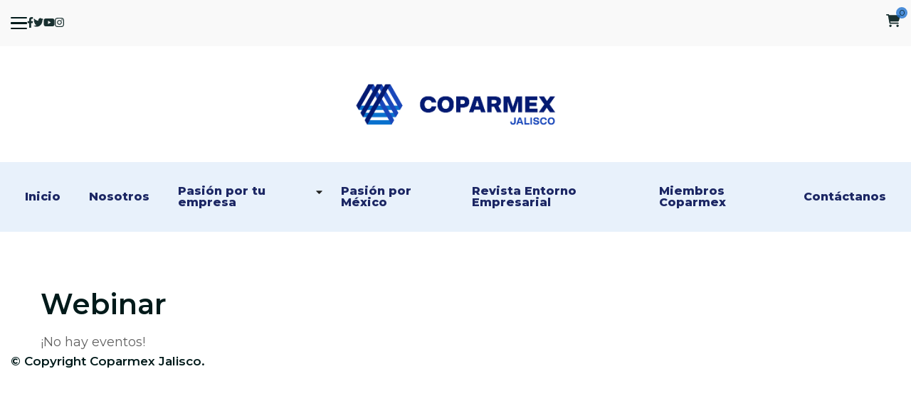

--- FILE ---
content_type: text/html; charset=UTF-8
request_url: https://coparmexjal.org.mx/cpx/cpx-categoria/webinar/
body_size: 24610
content:
    <!DOCTYPE html>
    <html lang="es">
    <head itemscope itemtype="http://schema.org/WebSite">
	    <meta charset="UTF-8">
    <meta name="viewport" content="width=device-width, initial-scale=1">
    <link rel="profile" href="http://gmpg.org/xfn/11">
    <title>Webinar &#8211; Coparmex Jalisco</title>
<meta name='robots' content='max-image-preview:large' />
	<style>img:is([sizes="auto" i], [sizes^="auto," i]) { contain-intrinsic-size: 3000px 1500px }</style>
	<link rel='dns-prefetch' href='//www.google.com' />
<link rel='dns-prefetch' href='//fonts.googleapis.com' />
<link rel="alternate" type="application/rss+xml" title="Coparmex Jalisco &raquo; Feed" href="https://coparmexjal.org.mx/cpx/feed/" />
<link rel="alternate" type="application/rss+xml" title="Coparmex Jalisco &raquo; Feed de los comentarios" href="https://coparmexjal.org.mx/cpx/comments/feed/" />
<link rel="alternate" type="application/rss+xml" title="Coparmex Jalisco &raquo; Webinar Categoría Feed" href="https://coparmexjal.org.mx/cpx/cpx-categoria/webinar/feed/" />
<script type="text/javascript">
/* <![CDATA[ */
window._wpemojiSettings = {"baseUrl":"https:\/\/s.w.org\/images\/core\/emoji\/16.0.1\/72x72\/","ext":".png","svgUrl":"https:\/\/s.w.org\/images\/core\/emoji\/16.0.1\/svg\/","svgExt":".svg","source":{"concatemoji":"https:\/\/coparmexjal.org.mx\/cpx\/wp-includes\/js\/wp-emoji-release.min.js?ver=6.8.3"}};
/*! This file is auto-generated */
!function(s,n){var o,i,e;function c(e){try{var t={supportTests:e,timestamp:(new Date).valueOf()};sessionStorage.setItem(o,JSON.stringify(t))}catch(e){}}function p(e,t,n){e.clearRect(0,0,e.canvas.width,e.canvas.height),e.fillText(t,0,0);var t=new Uint32Array(e.getImageData(0,0,e.canvas.width,e.canvas.height).data),a=(e.clearRect(0,0,e.canvas.width,e.canvas.height),e.fillText(n,0,0),new Uint32Array(e.getImageData(0,0,e.canvas.width,e.canvas.height).data));return t.every(function(e,t){return e===a[t]})}function u(e,t){e.clearRect(0,0,e.canvas.width,e.canvas.height),e.fillText(t,0,0);for(var n=e.getImageData(16,16,1,1),a=0;a<n.data.length;a++)if(0!==n.data[a])return!1;return!0}function f(e,t,n,a){switch(t){case"flag":return n(e,"\ud83c\udff3\ufe0f\u200d\u26a7\ufe0f","\ud83c\udff3\ufe0f\u200b\u26a7\ufe0f")?!1:!n(e,"\ud83c\udde8\ud83c\uddf6","\ud83c\udde8\u200b\ud83c\uddf6")&&!n(e,"\ud83c\udff4\udb40\udc67\udb40\udc62\udb40\udc65\udb40\udc6e\udb40\udc67\udb40\udc7f","\ud83c\udff4\u200b\udb40\udc67\u200b\udb40\udc62\u200b\udb40\udc65\u200b\udb40\udc6e\u200b\udb40\udc67\u200b\udb40\udc7f");case"emoji":return!a(e,"\ud83e\udedf")}return!1}function g(e,t,n,a){var r="undefined"!=typeof WorkerGlobalScope&&self instanceof WorkerGlobalScope?new OffscreenCanvas(300,150):s.createElement("canvas"),o=r.getContext("2d",{willReadFrequently:!0}),i=(o.textBaseline="top",o.font="600 32px Arial",{});return e.forEach(function(e){i[e]=t(o,e,n,a)}),i}function t(e){var t=s.createElement("script");t.src=e,t.defer=!0,s.head.appendChild(t)}"undefined"!=typeof Promise&&(o="wpEmojiSettingsSupports",i=["flag","emoji"],n.supports={everything:!0,everythingExceptFlag:!0},e=new Promise(function(e){s.addEventListener("DOMContentLoaded",e,{once:!0})}),new Promise(function(t){var n=function(){try{var e=JSON.parse(sessionStorage.getItem(o));if("object"==typeof e&&"number"==typeof e.timestamp&&(new Date).valueOf()<e.timestamp+604800&&"object"==typeof e.supportTests)return e.supportTests}catch(e){}return null}();if(!n){if("undefined"!=typeof Worker&&"undefined"!=typeof OffscreenCanvas&&"undefined"!=typeof URL&&URL.createObjectURL&&"undefined"!=typeof Blob)try{var e="postMessage("+g.toString()+"("+[JSON.stringify(i),f.toString(),p.toString(),u.toString()].join(",")+"));",a=new Blob([e],{type:"text/javascript"}),r=new Worker(URL.createObjectURL(a),{name:"wpTestEmojiSupports"});return void(r.onmessage=function(e){c(n=e.data),r.terminate(),t(n)})}catch(e){}c(n=g(i,f,p,u))}t(n)}).then(function(e){for(var t in e)n.supports[t]=e[t],n.supports.everything=n.supports.everything&&n.supports[t],"flag"!==t&&(n.supports.everythingExceptFlag=n.supports.everythingExceptFlag&&n.supports[t]);n.supports.everythingExceptFlag=n.supports.everythingExceptFlag&&!n.supports.flag,n.DOMReady=!1,n.readyCallback=function(){n.DOMReady=!0}}).then(function(){return e}).then(function(){var e;n.supports.everything||(n.readyCallback(),(e=n.source||{}).concatemoji?t(e.concatemoji):e.wpemoji&&e.twemoji&&(t(e.twemoji),t(e.wpemoji)))}))}((window,document),window._wpemojiSettings);
/* ]]> */
</script>
<link rel='stylesheet' id='mec-select2-style-css' href='https://coparmexjal.org.mx/cpx/wp-content/plugins/modern-events-calendar/assets/packages/select2/select2.min.css?ver=6.5.8' type='text/css' media='all' />
<link rel='stylesheet' id='mec-font-icons-css' href='https://coparmexjal.org.mx/cpx/wp-content/plugins/modern-events-calendar/assets/css/iconfonts.css?ver=6.8.3' type='text/css' media='all' />
<link rel='stylesheet' id='mec-frontend-style-css' href='https://coparmexjal.org.mx/cpx/wp-content/plugins/modern-events-calendar/assets/css/frontend.min.css?ver=6.5.8' type='text/css' media='all' />
<link rel='stylesheet' id='mec-tooltip-style-css' href='https://coparmexjal.org.mx/cpx/wp-content/plugins/modern-events-calendar/assets/packages/tooltip/tooltip.css?ver=6.8.3' type='text/css' media='all' />
<link rel='stylesheet' id='mec-tooltip-shadow-style-css' href='https://coparmexjal.org.mx/cpx/wp-content/plugins/modern-events-calendar/assets/packages/tooltip/tooltipster-sideTip-shadow.min.css?ver=6.8.3' type='text/css' media='all' />
<link rel='stylesheet' id='featherlight-css' href='https://coparmexjal.org.mx/cpx/wp-content/plugins/modern-events-calendar/assets/packages/featherlight/featherlight.css?ver=6.8.3' type='text/css' media='all' />
<link rel='stylesheet' id='mec-custom-google-font-css' href='https://fonts.googleapis.com/css?family=Montserrat%3Aregular%2C+700%2C+%7CMontserrat%3A700%2C+700%2C+&#038;subset=latin%2Clatin-ext' type='text/css' media='all' />
<link rel='stylesheet' id='mec-lity-style-css' href='https://coparmexjal.org.mx/cpx/wp-content/plugins/modern-events-calendar/assets/packages/lity/lity.min.css?ver=6.8.3' type='text/css' media='all' />
<link rel='stylesheet' id='mec-general-calendar-style-css' href='https://coparmexjal.org.mx/cpx/wp-content/plugins/modern-events-calendar/assets/css/mec-general-calendar.css?ver=6.8.3' type='text/css' media='all' />
<style id='wp-emoji-styles-inline-css' type='text/css'>

	img.wp-smiley, img.emoji {
		display: inline !important;
		border: none !important;
		box-shadow: none !important;
		height: 1em !important;
		width: 1em !important;
		margin: 0 0.07em !important;
		vertical-align: -0.1em !important;
		background: none !important;
		padding: 0 !important;
	}
</style>
<link rel='stylesheet' id='wp-block-library-css' href='https://coparmexjal.org.mx/cpx/wp-includes/css/dist/block-library/style.min.css?ver=6.8.3' type='text/css' media='all' />
<style id='wp-block-library-theme-inline-css' type='text/css'>
.wp-block-audio :where(figcaption){color:#555;font-size:13px;text-align:center}.is-dark-theme .wp-block-audio :where(figcaption){color:#ffffffa6}.wp-block-audio{margin:0 0 1em}.wp-block-code{border:1px solid #ccc;border-radius:4px;font-family:Menlo,Consolas,monaco,monospace;padding:.8em 1em}.wp-block-embed :where(figcaption){color:#555;font-size:13px;text-align:center}.is-dark-theme .wp-block-embed :where(figcaption){color:#ffffffa6}.wp-block-embed{margin:0 0 1em}.blocks-gallery-caption{color:#555;font-size:13px;text-align:center}.is-dark-theme .blocks-gallery-caption{color:#ffffffa6}:root :where(.wp-block-image figcaption){color:#555;font-size:13px;text-align:center}.is-dark-theme :root :where(.wp-block-image figcaption){color:#ffffffa6}.wp-block-image{margin:0 0 1em}.wp-block-pullquote{border-bottom:4px solid;border-top:4px solid;color:currentColor;margin-bottom:1.75em}.wp-block-pullquote cite,.wp-block-pullquote footer,.wp-block-pullquote__citation{color:currentColor;font-size:.8125em;font-style:normal;text-transform:uppercase}.wp-block-quote{border-left:.25em solid;margin:0 0 1.75em;padding-left:1em}.wp-block-quote cite,.wp-block-quote footer{color:currentColor;font-size:.8125em;font-style:normal;position:relative}.wp-block-quote:where(.has-text-align-right){border-left:none;border-right:.25em solid;padding-left:0;padding-right:1em}.wp-block-quote:where(.has-text-align-center){border:none;padding-left:0}.wp-block-quote.is-large,.wp-block-quote.is-style-large,.wp-block-quote:where(.is-style-plain){border:none}.wp-block-search .wp-block-search__label{font-weight:700}.wp-block-search__button{border:1px solid #ccc;padding:.375em .625em}:where(.wp-block-group.has-background){padding:1.25em 2.375em}.wp-block-separator.has-css-opacity{opacity:.4}.wp-block-separator{border:none;border-bottom:2px solid;margin-left:auto;margin-right:auto}.wp-block-separator.has-alpha-channel-opacity{opacity:1}.wp-block-separator:not(.is-style-wide):not(.is-style-dots){width:100px}.wp-block-separator.has-background:not(.is-style-dots){border-bottom:none;height:1px}.wp-block-separator.has-background:not(.is-style-wide):not(.is-style-dots){height:2px}.wp-block-table{margin:0 0 1em}.wp-block-table td,.wp-block-table th{word-break:normal}.wp-block-table :where(figcaption){color:#555;font-size:13px;text-align:center}.is-dark-theme .wp-block-table :where(figcaption){color:#ffffffa6}.wp-block-video :where(figcaption){color:#555;font-size:13px;text-align:center}.is-dark-theme .wp-block-video :where(figcaption){color:#ffffffa6}.wp-block-video{margin:0 0 1em}:root :where(.wp-block-template-part.has-background){margin-bottom:0;margin-top:0;padding:1.25em 2.375em}
</style>
<style id='classic-theme-styles-inline-css' type='text/css'>
/*! This file is auto-generated */
.wp-block-button__link{color:#fff;background-color:#32373c;border-radius:9999px;box-shadow:none;text-decoration:none;padding:calc(.667em + 2px) calc(1.333em + 2px);font-size:1.125em}.wp-block-file__button{background:#32373c;color:#fff;text-decoration:none}
</style>
<style id='affiliatex-buttons-style-inline-css' type='text/css'>
.affx-btn-wrapper .affx-btn-inner{display:flex}.affx-btn-wrapper .affx-btn-inner .affiliatex-button{align-items:center;cursor:pointer;display:flex;justify-content:center;outline:none;text-decoration:none}.affx-btn-wrapper .affx-btn-inner .affiliatex-button:focus,.affx-btn-wrapper .affx-btn-inner .affiliatex-button:hover,.affx-btn-wrapper .affx-btn-inner .affiliatex-button:visited{color:#fff;text-decoration:none}.affx-btn-wrapper .affx-btn-inner .affiliatex-button svg{align-items:center;display:flex;margin:0 2px}.affx-btn-wrapper .affx-btn-inner .affiliatex-button .button-icon{padding:0 10px}.affx-btn-wrapper .affx-btn-inner .affiliatex-button.icon-left .button-icon{width:unset}.affx-btn-wrapper .affx-btn-inner .affiliatex-button.left-price-tag,.affx-btn-wrapper .affx-btn-inner .affiliatex-button.right-price-tag{display:inline-flex;line-height:29px;padding:2px}.affx-btn-wrapper .affx-btn-inner .affiliatex-button.left-price-tag .affiliatex-btn,.affx-btn-wrapper .affx-btn-inner .affiliatex-button.left-price-tag .btn-label,.affx-btn-wrapper .affx-btn-inner .affiliatex-button.right-price-tag .affiliatex-btn,.affx-btn-wrapper .affx-btn-inner .affiliatex-button.right-price-tag .btn-label{flex:1;padding:8px 15px;text-align:center}.affx-btn-wrapper .affx-btn-inner .affiliatex-button.left-price-tag .price-tag,.affx-btn-wrapper .affx-btn-inner .affiliatex-button.right-price-tag .price-tag{background:#fff;color:#2670ff;position:relative;z-index:1}.affx-btn-wrapper .affx-btn-inner .affiliatex-button.left-price-tag .price-tag:before,.affx-btn-wrapper .affx-btn-inner .affiliatex-button.right-price-tag .price-tag:before{background:#fff;bottom:0;content:"";height:31.25px;position:absolute;top:7px;width:31.25px;z-index:-1}.affx-btn-wrapper .affx-btn-inner .affiliatex-button.left-price-tag.icon-left .button-icon,.affx-btn-wrapper .affx-btn-inner .affiliatex-button.right-price-tag.icon-left .button-icon{order:1}.affx-btn-wrapper .affx-btn-inner .affiliatex-button.left-price-tag.icon-right .button-icon,.affx-btn-wrapper .affx-btn-inner .affiliatex-button.right-price-tag.icon-right .button-icon{order:4}.affx-btn-wrapper .affx-btn-inner .affiliatex-button.right-price-tag .affiliatex-btn,.affx-btn-wrapper .affx-btn-inner .affiliatex-button.right-price-tag .btn-label{order:2}.affx-btn-wrapper .affx-btn-inner .affiliatex-button.right-price-tag .price-tag{border-bottom-right-radius:var(--border-bottom-right-radius);border-top-right-radius:var(--border-top-right-radius);margin-left:22px;order:3;padding:8px 8px 8px 0}.affx-btn-wrapper .affx-btn-inner .affiliatex-button.right-price-tag .price-tag:before{border-bottom-left-radius:4px;right:100%;transform:translateX(50%) rotate(45deg)}.affx-btn-wrapper .affx-btn-inner .affiliatex-button.left-price-tag .affiliatex-btn,.affx-btn-wrapper .affx-btn-inner .affiliatex-button.left-price-tag .btn-label{order:3}.affx-btn-wrapper .affx-btn-inner .affiliatex-button.left-price-tag .price-tag{border-bottom-left-radius:var(--border-bottom-left-radius);border-top-left-radius:var(--border-top-left-radius);margin-right:22px;order:2;padding:8px 0 8px 8px}.affx-btn-wrapper .affx-btn-inner .affiliatex-button.left-price-tag .price-tag:before{border-top-right-radius:4px;left:100%;transform:translateX(-50%) rotate(45deg)}.affx-btn-wrapper .affx-btn-inner .btn-is-small{min-width:80px;padding:5px 10px}.affx-btn-wrapper .affx-btn-inner .btn-is-small.btn-is-fixed{width:80px}.affx-btn-wrapper .affx-btn-inner .btn-is-medium{min-width:100px;padding:10px 20px}.affx-btn-wrapper .affx-btn-inner .btn-is-medium.btn-is-fixed{width:100px}.affx-btn-wrapper .affx-btn-inner .btn-is-large{min-width:140px;padding:15px 30px}.affx-btn-wrapper .affx-btn-inner .btn-is-large.btn-is-fixed{width:140px}.affx-btn-wrapper .affx-btn-inner .btn-is-xlarge{min-width:200px;padding:20px 40px}.affx-btn-wrapper .affx-btn-inner .btn-is-xlarge.btn-is-fixed{width:200px}.affx-btn-wrapper .affx-btn-inner .btn-is-flex-large,.affx-btn-wrapper .affx-btn-inner .btn-is-flex-medium,.affx-btn-wrapper .affx-btn-inner .btn-is-flex-small,.affx-btn-wrapper .affx-btn-inner .btn-is-flex-xlarge{width:auto!important}.affx-btn-wrapper .affx-btn-inner .btn-is-fullw{width:100%!important}.affx-btn-wrapper .affx-btn-inner .btn-is-fixed span{min-width:1px;white-space:pre-wrap}

</style>
<link rel='stylesheet' id='affiliatex-cta-style-css' href='https://coparmexjal.org.mx/cpx/wp-content/plugins/affiliatex/build/blocks/cta/style-index.css?ver=6.8.3' type='text/css' media='all' />
<style id='affiliatex-notice-style-inline-css' type='text/css'>
.affx-notice-wrapper .affx-notice-inner-wrapper{overflow:hidden}.affx-notice-wrapper .affx-notice-inner-wrapper .affiliatex-notice-title{align-items:center;margin:0;width:100%}.affx-notice-wrapper .affx-notice-inner-wrapper .affiliatex-notice-title i{margin-right:5px}.affx-notice-wrapper .affx-notice-inner-wrapper .affiliatex-notice-content ol,.affx-notice-wrapper .affx-notice-inner-wrapper .affiliatex-notice-content ul{list-style-position:inside;margin:0;padding:0}.affx-notice-wrapper .affx-notice-inner-wrapper .affiliatex-notice-content ol li,.affx-notice-wrapper .affx-notice-inner-wrapper .affiliatex-notice-content ul li{align-items:center;display:flex;flex-wrap:nowrap;margin-bottom:10px}.affx-notice-wrapper .affx-notice-inner-wrapper .affiliatex-notice-content ol li i,.affx-notice-wrapper .affx-notice-inner-wrapper .affiliatex-notice-content ul li i{margin-right:10px}.affx-notice-wrapper .affx-notice-inner-wrapper .affiliatex-notice-content ol li:before,.affx-notice-wrapper .affx-notice-inner-wrapper .affiliatex-notice-content ul li:before{margin-right:10px;margin-top:2px}.affx-notice-wrapper .affx-notice-inner-wrapper .affiliatex-notice-content ol li:last-child,.affx-notice-wrapper .affx-notice-inner-wrapper .affiliatex-notice-content ul li:last-child{margin-bottom:0}.affx-notice-wrapper .affx-notice-inner-wrapper .affiliatex-notice-content p{margin:0}.affx-notice-wrapper .affx-notice-inner-wrapper .affiliatex-notice-content ul.bullet li{display:list-item;list-style:disc inside;position:relative}.affx-notice-wrapper .affx-notice-inner-wrapper .affiliatex-notice-content ol{counter-reset:order-list}.affx-notice-wrapper .affx-notice-inner-wrapper .affiliatex-notice-content ol li{counter-increment:order-list}.affx-notice-wrapper .affx-notice-inner-wrapper .affiliatex-notice-content ol li:before{align-items:center;border:1px solid;border-radius:50%;content:counter(order-list);display:inline-flex;font-family:inherit;font-weight:inherit;justify-content:center}.affx-notice-wrapper .affx-notice-inner-wrapper.layout-type-1 .affiliatex-notice-content ol{counter-reset:number}.affx-notice-wrapper .affx-notice-inner-wrapper.layout-type-1 .affiliatex-notice-content ol li{list-style-type:none;position:relative}.affx-notice-wrapper .affx-notice-inner-wrapper.layout-type-1 .affiliatex-notice-content ol li:before{align-items:center;align-self:flex-start;border:2px solid;border-radius:100%;content:counter(number);counter-increment:number;display:inline-flex!important;font-weight:400;height:1.53em;justify-content:center;left:0;margin-right:10px;margin-top:2px;min-height:1.53em;min-width:1.53em;text-align:center;width:1.53em}.affx-notice-wrapper .affx-notice-inner-wrapper.layout-type-2 .affiliatex-notice-title{display:block}.affx-notice-wrapper .affiliatex-title{display:inline-block}

</style>
<link rel='stylesheet' id='affiliatex-product-comparison-style-css' href='https://coparmexjal.org.mx/cpx/wp-content/plugins/affiliatex/build/blocks/product-comparison/style-index.css?ver=6.8.3' type='text/css' media='all' />
<link rel='stylesheet' id='affiliatex-product-table-style-css' href='https://coparmexjal.org.mx/cpx/wp-content/plugins/affiliatex/build/blocks/product-table/style-index.css?ver=6.8.3' type='text/css' media='all' />
<link rel='stylesheet' id='affiliatex-pros-and-cons-style-css' href='https://coparmexjal.org.mx/cpx/wp-content/plugins/affiliatex/build/blocks/pros-and-cons/style-index.css?ver=6.8.3' type='text/css' media='all' />
<link rel='stylesheet' id='affiliatex-single-product-style-css' href='https://coparmexjal.org.mx/cpx/wp-content/plugins/affiliatex/build/blocks/single-product/style-index.css?ver=6.8.3' type='text/css' media='all' />
<style id='affiliatex-specifications-style-inline-css' type='text/css'>
.affx-specification-block-container{overflow:hidden}.affx-specification-block-container .affx-specification-table{border-collapse:collapse;margin:0;width:100%}.affx-specification-block-container .affx-specification-table td,.affx-specification-block-container .affx-specification-table th{border:none;border-bottom:1px solid #e6ecf7;line-height:1.5;padding:16px 0;text-align:left;vertical-align:middle}.affx-specification-block-container .affx-specification-table th{font-size:20px}.affx-specification-block-container .affx-specification-table th .affx-specification-title{margin:0}.affx-specification-block-container .affx-specification-table td{font-size:18px}.affx-specification-block-container .affx-specification-table .affx-spec-value{color:#69758f}.affx-specification-block-container .affx-specification-table.layout-2 td,.affx-specification-block-container .affx-specification-table.layout-2 th{border:1px solid #e6ecf7;padding:16px 24px}.affx-specification-block-container .affx-specification-table.layout-2 .affx-spec-label{background:#f5f7fa;text-align:right}.affx-specification-block-container .affx-specification-table.layout-3 td,.affx-specification-block-container .affx-specification-table.layout-3 th{border:none;padding:16px 24px}.affx-specification-block-container .affx-specification-table.layout-3 th{background:#e6ecf7}.affx-specification-block-container .affx-specification-table.layout-3 tbody tr:nth-child(2n) td{background:#f5f7fa}.affx-specification-block-container .affx-specification-table.affx-col-style-one .affx-spec-label{width:33.33%}.affx-specification-block-container .affx-specification-table.affx-col-style-one .affx-spec-value{width:66.66%}.affx-specification-block-container .affx-specification-table.affx-col-style-two .affx-spec-label,.affx-specification-block-container .affx-specification-table.affx-col-style-two .affx-spec-value{width:50%}.affx-specification-block-container .affx-specification-table.affx-col-style-three .affx-spec-label{width:66.66%}.affx-specification-block-container .affx-specification-table.affx-col-style-three .affx-spec-value{width:33.33%}.affx-specification-block-container .affx-specification-remove-btn{border:1px solid #f13a3a;color:#f13a3a;display:inline-block}.affx-specification-block-container .affx-specification-remove-btn:hover{background:#f13a3a;color:#fff}.affx-specification-block-container .affx-add-specifications-row-btn{background:#fff;justify-content:center;padding:10px 0;text-align:center;transition:all .3s ease;width:100%}.affx-specification-block-container .affx-add-specifications-row-btn:hover{background-color:#e6ecf7;cursor:pointer}.affx-specification-block-container .affx-add-specifications-row-btn:hover .affx-action-button__add{background-color:#1e51b5;box-shadow:1px 2px 5px 0 rgba(38,112,255,.3)}.affx-specification-block-container .affx-add-specifications-row-btn .affx-action-button__add{margin:auto}

</style>
<link rel='stylesheet' id='affiliatex-verdict-style-css' href='https://coparmexjal.org.mx/cpx/wp-content/plugins/affiliatex/build/blocks/verdict/style-index.css?ver=6.8.3' type='text/css' media='all' />
<style id='affiliatex-versus-line-style-inline-css' type='text/css'>
.affx-product-versus-table .affx-versus-product{display:flex;flex-direction:column;height:100%}.affx-product-versus-table .affx-versus-product .affx-product-content{display:flex;flex:1;flex-direction:column;justify-content:space-between}.affx-versus-line-block-container{box-sizing:border-box}.affx-versus-line-block-container .affx-versus-table-wrap{box-sizing:border-box;max-width:100%;overflow:auto;width:100%}.affx-versus-line-block-container .affx-product-versus-table{border-collapse:collapse;margin:0!important;text-align:center;width:100%}.affx-versus-line-block-container .affx-product-versus-table td,.affx-versus-line-block-container .affx-product-versus-table th{border:none;font-size:18px;line-height:1.5;padding:16px 24px;text-align:center}.affx-versus-line-block-container .affx-product-versus-table td.row-appender,.affx-versus-line-block-container .affx-product-versus-table th.row-appender{padding:0!important}.affx-versus-line-block-container .affx-product-versus-table td .fa-check,.affx-versus-line-block-container .affx-product-versus-table td .fa-check-circle,.affx-versus-line-block-container .affx-product-versus-table th .fa-check,.affx-versus-line-block-container .affx-product-versus-table th .fa-check-circle{color:#24b644}.affx-versus-line-block-container .affx-product-versus-table td .fa-times,.affx-versus-line-block-container .affx-product-versus-table td .fa-times-circle,.affx-versus-line-block-container .affx-product-versus-table th .fa-times,.affx-versus-line-block-container .affx-product-versus-table th .fa-times-circle{color:#f13a3a}.affx-versus-line-block-container .affx-product-versus-table td .affx-versus-title,.affx-versus-line-block-container .affx-product-versus-table th .affx-versus-title{margin:0}.affx-versus-line-block-container .affx-product-versus-table tr{border:none}.affx-versus-line-block-container .affx-product-versus-table .data-label{font-weight:500;text-align:left}.affx-versus-line-block-container .affx-product-versus-table .data-info{display:block;font-size:16px;font-weight:400;line-height:1.5}.affx-versus-line-block-container .affx-product-versus-table .affx-vs-icon{align-items:center;background:#e6ecf7;border-radius:50%;display:inline-flex;font-size:18px;font-weight:500;height:48px;justify-content:center;width:48px}.affx-versus-line-block-container .affx-product-versus-table th .affx-vs-icon{font-size:20px;height:64px;width:64px}.affx-versus-line-block-container .affx-product-versus-table th{background:#f5f7fa}.affx-versus-line-block-container .affx-product-versus-table .data-label{width:30%}.affx-versus-line-block-container .affx-product-versus-table tbody tr:last-child td,.affx-versus-line-block-container .affx-product-versus-table.affx-product-versus-line tbody tr:nth-child(2n) td,.affx-versus-line-block-container .affx-product-versus-table.affx-product-versus-line tbody tr:nth-child(2n) th{background:none}.affx-versus-line-block-container .affx-product-versus-table.affx-product-versus-line tbody tr:nth-child(odd) td,.affx-versus-line-block-container .affx-product-versus-table.affx-product-versus-line tbody tr:nth-child(odd) th{background:#f5f7fa}.affx-versus-line-block-container .affx-add-specification-btn{background:#fff;justify-content:center;padding:10px 0;text-align:center;transition:all .3s ease;width:100%}.affx-versus-line-block-container .affx-add-specification-btn:hover{background-color:#e6ecf7;cursor:pointer}.affx-versus-line-block-container .affx-add-specification-btn:hover .affx-action-button__add{background-color:#1e51b5;box-shadow:1px 2px 5px 0 rgba(38,112,255,.3)}.affx-versus-line-block-container .affx-add-specification-btn .affx-action-button__add{margin:auto}.affx-versus-block-container .affx-versus-table-wrap{width:100%}

</style>
<link rel='stylesheet' id='wp-components-css' href='https://coparmexjal.org.mx/cpx/wp-includes/css/dist/components/style.min.css?ver=6.8.3' type='text/css' media='all' />
<link rel='stylesheet' id='wp-preferences-css' href='https://coparmexjal.org.mx/cpx/wp-includes/css/dist/preferences/style.min.css?ver=6.8.3' type='text/css' media='all' />
<link rel='stylesheet' id='wp-block-editor-css' href='https://coparmexjal.org.mx/cpx/wp-includes/css/dist/block-editor/style.min.css?ver=6.8.3' type='text/css' media='all' />
<link rel='stylesheet' id='popup-maker-block-library-style-css' href='https://coparmexjal.org.mx/cpx/wp-content/plugins/popup-maker/dist/packages/block-library-style.css?ver=dbea705cfafe089d65f1' type='text/css' media='all' />
<style id='global-styles-inline-css' type='text/css'>
:root{--wp--preset--aspect-ratio--square: 1;--wp--preset--aspect-ratio--4-3: 4/3;--wp--preset--aspect-ratio--3-4: 3/4;--wp--preset--aspect-ratio--3-2: 3/2;--wp--preset--aspect-ratio--2-3: 2/3;--wp--preset--aspect-ratio--16-9: 16/9;--wp--preset--aspect-ratio--9-16: 9/16;--wp--preset--color--black: #000000;--wp--preset--color--cyan-bluish-gray: #abb8c3;--wp--preset--color--white: #ffffff;--wp--preset--color--pale-pink: #f78da7;--wp--preset--color--vivid-red: #cf2e2e;--wp--preset--color--luminous-vivid-orange: #ff6900;--wp--preset--color--luminous-vivid-amber: #fcb900;--wp--preset--color--light-green-cyan: #7bdcb5;--wp--preset--color--vivid-green-cyan: #00d084;--wp--preset--color--pale-cyan-blue: #8ed1fc;--wp--preset--color--vivid-cyan-blue: #0693e3;--wp--preset--color--vivid-purple: #9b51e0;--wp--preset--gradient--vivid-cyan-blue-to-vivid-purple: linear-gradient(135deg,rgba(6,147,227,1) 0%,rgb(155,81,224) 100%);--wp--preset--gradient--light-green-cyan-to-vivid-green-cyan: linear-gradient(135deg,rgb(122,220,180) 0%,rgb(0,208,130) 100%);--wp--preset--gradient--luminous-vivid-amber-to-luminous-vivid-orange: linear-gradient(135deg,rgba(252,185,0,1) 0%,rgba(255,105,0,1) 100%);--wp--preset--gradient--luminous-vivid-orange-to-vivid-red: linear-gradient(135deg,rgba(255,105,0,1) 0%,rgb(207,46,46) 100%);--wp--preset--gradient--very-light-gray-to-cyan-bluish-gray: linear-gradient(135deg,rgb(238,238,238) 0%,rgb(169,184,195) 100%);--wp--preset--gradient--cool-to-warm-spectrum: linear-gradient(135deg,rgb(74,234,220) 0%,rgb(151,120,209) 20%,rgb(207,42,186) 40%,rgb(238,44,130) 60%,rgb(251,105,98) 80%,rgb(254,248,76) 100%);--wp--preset--gradient--blush-light-purple: linear-gradient(135deg,rgb(255,206,236) 0%,rgb(152,150,240) 100%);--wp--preset--gradient--blush-bordeaux: linear-gradient(135deg,rgb(254,205,165) 0%,rgb(254,45,45) 50%,rgb(107,0,62) 100%);--wp--preset--gradient--luminous-dusk: linear-gradient(135deg,rgb(255,203,112) 0%,rgb(199,81,192) 50%,rgb(65,88,208) 100%);--wp--preset--gradient--pale-ocean: linear-gradient(135deg,rgb(255,245,203) 0%,rgb(182,227,212) 50%,rgb(51,167,181) 100%);--wp--preset--gradient--electric-grass: linear-gradient(135deg,rgb(202,248,128) 0%,rgb(113,206,126) 100%);--wp--preset--gradient--midnight: linear-gradient(135deg,rgb(2,3,129) 0%,rgb(40,116,252) 100%);--wp--preset--font-size--small: 13px;--wp--preset--font-size--medium: 20px;--wp--preset--font-size--large: 36px;--wp--preset--font-size--x-large: 42px;--wp--preset--spacing--20: 0.44rem;--wp--preset--spacing--30: 0.67rem;--wp--preset--spacing--40: 1rem;--wp--preset--spacing--50: 1.5rem;--wp--preset--spacing--60: 2.25rem;--wp--preset--spacing--70: 3.38rem;--wp--preset--spacing--80: 5.06rem;--wp--preset--shadow--natural: 6px 6px 9px rgba(0, 0, 0, 0.2);--wp--preset--shadow--deep: 12px 12px 50px rgba(0, 0, 0, 0.4);--wp--preset--shadow--sharp: 6px 6px 0px rgba(0, 0, 0, 0.2);--wp--preset--shadow--outlined: 6px 6px 0px -3px rgba(255, 255, 255, 1), 6px 6px rgba(0, 0, 0, 1);--wp--preset--shadow--crisp: 6px 6px 0px rgba(0, 0, 0, 1);}:where(.is-layout-flex){gap: 0.5em;}:where(.is-layout-grid){gap: 0.5em;}body .is-layout-flex{display: flex;}.is-layout-flex{flex-wrap: wrap;align-items: center;}.is-layout-flex > :is(*, div){margin: 0;}body .is-layout-grid{display: grid;}.is-layout-grid > :is(*, div){margin: 0;}:where(.wp-block-columns.is-layout-flex){gap: 2em;}:where(.wp-block-columns.is-layout-grid){gap: 2em;}:where(.wp-block-post-template.is-layout-flex){gap: 1.25em;}:where(.wp-block-post-template.is-layout-grid){gap: 1.25em;}.has-black-color{color: var(--wp--preset--color--black) !important;}.has-cyan-bluish-gray-color{color: var(--wp--preset--color--cyan-bluish-gray) !important;}.has-white-color{color: var(--wp--preset--color--white) !important;}.has-pale-pink-color{color: var(--wp--preset--color--pale-pink) !important;}.has-vivid-red-color{color: var(--wp--preset--color--vivid-red) !important;}.has-luminous-vivid-orange-color{color: var(--wp--preset--color--luminous-vivid-orange) !important;}.has-luminous-vivid-amber-color{color: var(--wp--preset--color--luminous-vivid-amber) !important;}.has-light-green-cyan-color{color: var(--wp--preset--color--light-green-cyan) !important;}.has-vivid-green-cyan-color{color: var(--wp--preset--color--vivid-green-cyan) !important;}.has-pale-cyan-blue-color{color: var(--wp--preset--color--pale-cyan-blue) !important;}.has-vivid-cyan-blue-color{color: var(--wp--preset--color--vivid-cyan-blue) !important;}.has-vivid-purple-color{color: var(--wp--preset--color--vivid-purple) !important;}.has-black-background-color{background-color: var(--wp--preset--color--black) !important;}.has-cyan-bluish-gray-background-color{background-color: var(--wp--preset--color--cyan-bluish-gray) !important;}.has-white-background-color{background-color: var(--wp--preset--color--white) !important;}.has-pale-pink-background-color{background-color: var(--wp--preset--color--pale-pink) !important;}.has-vivid-red-background-color{background-color: var(--wp--preset--color--vivid-red) !important;}.has-luminous-vivid-orange-background-color{background-color: var(--wp--preset--color--luminous-vivid-orange) !important;}.has-luminous-vivid-amber-background-color{background-color: var(--wp--preset--color--luminous-vivid-amber) !important;}.has-light-green-cyan-background-color{background-color: var(--wp--preset--color--light-green-cyan) !important;}.has-vivid-green-cyan-background-color{background-color: var(--wp--preset--color--vivid-green-cyan) !important;}.has-pale-cyan-blue-background-color{background-color: var(--wp--preset--color--pale-cyan-blue) !important;}.has-vivid-cyan-blue-background-color{background-color: var(--wp--preset--color--vivid-cyan-blue) !important;}.has-vivid-purple-background-color{background-color: var(--wp--preset--color--vivid-purple) !important;}.has-black-border-color{border-color: var(--wp--preset--color--black) !important;}.has-cyan-bluish-gray-border-color{border-color: var(--wp--preset--color--cyan-bluish-gray) !important;}.has-white-border-color{border-color: var(--wp--preset--color--white) !important;}.has-pale-pink-border-color{border-color: var(--wp--preset--color--pale-pink) !important;}.has-vivid-red-border-color{border-color: var(--wp--preset--color--vivid-red) !important;}.has-luminous-vivid-orange-border-color{border-color: var(--wp--preset--color--luminous-vivid-orange) !important;}.has-luminous-vivid-amber-border-color{border-color: var(--wp--preset--color--luminous-vivid-amber) !important;}.has-light-green-cyan-border-color{border-color: var(--wp--preset--color--light-green-cyan) !important;}.has-vivid-green-cyan-border-color{border-color: var(--wp--preset--color--vivid-green-cyan) !important;}.has-pale-cyan-blue-border-color{border-color: var(--wp--preset--color--pale-cyan-blue) !important;}.has-vivid-cyan-blue-border-color{border-color: var(--wp--preset--color--vivid-cyan-blue) !important;}.has-vivid-purple-border-color{border-color: var(--wp--preset--color--vivid-purple) !important;}.has-vivid-cyan-blue-to-vivid-purple-gradient-background{background: var(--wp--preset--gradient--vivid-cyan-blue-to-vivid-purple) !important;}.has-light-green-cyan-to-vivid-green-cyan-gradient-background{background: var(--wp--preset--gradient--light-green-cyan-to-vivid-green-cyan) !important;}.has-luminous-vivid-amber-to-luminous-vivid-orange-gradient-background{background: var(--wp--preset--gradient--luminous-vivid-amber-to-luminous-vivid-orange) !important;}.has-luminous-vivid-orange-to-vivid-red-gradient-background{background: var(--wp--preset--gradient--luminous-vivid-orange-to-vivid-red) !important;}.has-very-light-gray-to-cyan-bluish-gray-gradient-background{background: var(--wp--preset--gradient--very-light-gray-to-cyan-bluish-gray) !important;}.has-cool-to-warm-spectrum-gradient-background{background: var(--wp--preset--gradient--cool-to-warm-spectrum) !important;}.has-blush-light-purple-gradient-background{background: var(--wp--preset--gradient--blush-light-purple) !important;}.has-blush-bordeaux-gradient-background{background: var(--wp--preset--gradient--blush-bordeaux) !important;}.has-luminous-dusk-gradient-background{background: var(--wp--preset--gradient--luminous-dusk) !important;}.has-pale-ocean-gradient-background{background: var(--wp--preset--gradient--pale-ocean) !important;}.has-electric-grass-gradient-background{background: var(--wp--preset--gradient--electric-grass) !important;}.has-midnight-gradient-background{background: var(--wp--preset--gradient--midnight) !important;}.has-small-font-size{font-size: var(--wp--preset--font-size--small) !important;}.has-medium-font-size{font-size: var(--wp--preset--font-size--medium) !important;}.has-large-font-size{font-size: var(--wp--preset--font-size--large) !important;}.has-x-large-font-size{font-size: var(--wp--preset--font-size--x-large) !important;}
:where(.wp-block-post-template.is-layout-flex){gap: 1.25em;}:where(.wp-block-post-template.is-layout-grid){gap: 1.25em;}
:where(.wp-block-columns.is-layout-flex){gap: 2em;}:where(.wp-block-columns.is-layout-grid){gap: 2em;}
:root :where(.wp-block-pullquote){font-size: 1.5em;line-height: 1.6;}
</style>
<link rel='stylesheet' id='woocommerce-layout-css' href='https://coparmexjal.org.mx/cpx/wp-content/plugins/woocommerce/assets/css/woocommerce-layout.css?ver=10.4.3' type='text/css' media='all' />
<link rel='stylesheet' id='woocommerce-smallscreen-css' href='https://coparmexjal.org.mx/cpx/wp-content/plugins/woocommerce/assets/css/woocommerce-smallscreen.css?ver=10.4.3' type='text/css' media='only screen and (max-width: 768px)' />
<link rel='stylesheet' id='woocommerce-general-css' href='https://coparmexjal.org.mx/cpx/wp-content/plugins/woocommerce/assets/css/woocommerce.css?ver=10.4.3' type='text/css' media='all' />
<style id='woocommerce-inline-inline-css' type='text/css'>
.woocommerce form .form-row .required { visibility: visible; }
</style>
<link rel='stylesheet' id='if-menu-site-css-css' href='https://coparmexjal.org.mx/cpx/wp-content/plugins/if-menu/assets/if-menu-site.css?ver=6.8.3' type='text/css' media='all' />
<link rel='stylesheet' id='blossom-floral-css' href='https://coparmexjal.org.mx/cpx/wp-content/themes/blossom-floral/style.css?ver=6.8.3' type='text/css' media='all' />
<link rel='stylesheet' id='floral-fashion-css' href='https://coparmexjal.org.mx/cpx/wp-content/themes/floral-fashion/style.css?ver=1.0.2' type='text/css' media='all' />
<link rel='stylesheet' id='blossom-floral-woocommerce-css' href='https://coparmexjal.org.mx/cpx/wp-content/themes/blossom-floral/css/woocommerce.min.css?ver=1.0.2' type='text/css' media='all' />
<link rel='stylesheet' id='owl-carousel-css' href='https://coparmexjal.org.mx/cpx/wp-content/themes/blossom-floral/css/owl.carousel.min.css?ver=2.3.4' type='text/css' media='all' />
<link rel='stylesheet' id='animate-css' href='https://coparmexjal.org.mx/cpx/wp-content/themes/blossom-floral/css/animate.min.css?ver=3.5.2' type='text/css' media='all' />
<link rel='stylesheet' id='blossom-floral-google-fonts-css' href='https://fonts.googleapis.com/css?family=Montserrat%3A100%2C100italic%2C200%2C200italic%2C300%2C300italic%2Cregular%2Citalic%2C500%2C500italic%2C600%2C600italic%2C700%2C700italic%2C800%2C800italic%2C900%2C900italic%7CMontserrat%3A900' type='text/css' media='all' />
<link rel='stylesheet' id='blossom-floral-elementor-css' href='https://coparmexjal.org.mx/cpx/wp-content/themes/blossom-floral/css/elementor.min.css?ver=1.0.2' type='text/css' media='all' />
<link rel='stylesheet' id='blossom-floral-gutenberg-css' href='https://coparmexjal.org.mx/cpx/wp-content/themes/blossom-floral/css/gutenberg.min.css?ver=1.0.2' type='text/css' media='all' />
<link rel='stylesheet' id='dhvc-form-font-awesome-css' href='https://coparmexjal.org.mx/cpx/wp-content/plugins/dhvc-form/assets/fonts/font-awesome/css/font-awesome.min.css?ver=4.1.0' type='text/css' media='all' />
<link rel='stylesheet' id='dhvc-form-css' href='https://coparmexjal.org.mx/cpx/wp-content/plugins/dhvc-form/assets/css/style.css?ver=2.3.5' type='text/css' media='all' />
<!--[if lt IE 9]>
<link rel='stylesheet' id='vc_lte_ie9-css' href='https://coparmexjal.org.mx/cpx/wp-content/plugins/js_composer/assets/css/vc_lte_ie9.min.css?ver=6.0.5' type='text/css' media='screen' />
<![endif]-->
<link rel='stylesheet' id='js_composer_front-css' href='https://coparmexjal.org.mx/cpx/wp-content/plugins/js_composer/assets/css/js_composer.min.css?ver=6.0.5' type='text/css' media='all' />
<link rel='stylesheet' id='js_composer_custom_css-css' href='//coparmexjal.org.mx/cpx/wp-content/uploads/js_composer/custom.css?ver=6.0.5' type='text/css' media='all' />
<link rel='stylesheet' id='popup-maker-site-css' href='//coparmexjal.org.mx/cpx/wp-content/uploads/e9b6ec5cab1b85cbf75aa3d6751e1afd.css?generated=1755175190&#038;ver=1.21.5' type='text/css' media='all' />
<script type="text/javascript" src="https://coparmexjal.org.mx/cpx/wp-includes/js/jquery/jquery.min.js?ver=3.7.1" id="jquery-core-js"></script>
<script type="text/javascript" src="https://coparmexjal.org.mx/cpx/wp-includes/js/jquery/jquery-migrate.min.js?ver=3.4.1" id="jquery-migrate-js"></script>
<script type="text/javascript" src="https://coparmexjal.org.mx/cpx/wp-content/plugins/modern-events-calendar/assets/js/mec-general-calendar.js?ver=6.5.8" id="mec-general-calendar-script-js"></script>
<script type="text/javascript" id="mec-frontend-script-js-extra">
/* <![CDATA[ */
var mecdata = {"day":"d\u00eda ","days":"d\u00edas","hour":"hora","hours":"horas","minute":"minuto","minutes":"minutos","second":"segundo","seconds":"segundos","elementor_edit_mode":"no","recapcha_key":"6LfkdSEUAAAAAFIj6F4j9AZHGn7gCP4JOo924_T8","ajax_url":"https:\/\/coparmexjal.org.mx\/cpx\/wp-admin\/admin-ajax.php","fes_nonce":"c40516e9f8","current_year":"2026","current_month":"01","datepicker_format":"dd-mm-yy&d-m-Y"};
/* ]]> */
</script>
<script type="text/javascript" src="https://coparmexjal.org.mx/cpx/wp-content/plugins/modern-events-calendar/assets/js/frontend.js?ver=6.5.8" id="mec-frontend-script-js"></script>
<script type="text/javascript" src="https://coparmexjal.org.mx/cpx/wp-content/plugins/modern-events-calendar/assets/js/events.js?ver=6.5.8" id="mec-events-script-js"></script>
<script type="text/javascript" src="https://coparmexjal.org.mx/cpx/wp-content/plugins/woocommerce/assets/js/jquery-blockui/jquery.blockUI.min.js?ver=2.7.0-wc.10.4.3" id="wc-jquery-blockui-js" data-wp-strategy="defer"></script>
<script type="text/javascript" id="wc-add-to-cart-js-extra">
/* <![CDATA[ */
var wc_add_to_cart_params = {"ajax_url":"\/cpx\/wp-admin\/admin-ajax.php","wc_ajax_url":"\/cpx\/?wc-ajax=%%endpoint%%","i18n_view_cart":"Ver carrito","cart_url":"https:\/\/coparmexjal.org.mx\/cpx\/carrito\/","is_cart":"","cart_redirect_after_add":"yes"};
/* ]]> */
</script>
<script type="text/javascript" src="https://coparmexjal.org.mx/cpx/wp-content/plugins/woocommerce/assets/js/frontend/add-to-cart.min.js?ver=10.4.3" id="wc-add-to-cart-js" data-wp-strategy="defer"></script>
<script type="text/javascript" src="https://coparmexjal.org.mx/cpx/wp-content/plugins/woocommerce/assets/js/js-cookie/js.cookie.min.js?ver=2.1.4-wc.10.4.3" id="wc-js-cookie-js" defer="defer" data-wp-strategy="defer"></script>
<script type="text/javascript" id="woocommerce-js-extra">
/* <![CDATA[ */
var woocommerce_params = {"ajax_url":"\/cpx\/wp-admin\/admin-ajax.php","wc_ajax_url":"\/cpx\/?wc-ajax=%%endpoint%%","i18n_password_show":"Mostrar contrase\u00f1a","i18n_password_hide":"Ocultar contrase\u00f1a"};
/* ]]> */
</script>
<script type="text/javascript" src="https://coparmexjal.org.mx/cpx/wp-content/plugins/woocommerce/assets/js/frontend/woocommerce.min.js?ver=10.4.3" id="woocommerce-js" defer="defer" data-wp-strategy="defer"></script>
<script type="text/javascript" src="https://coparmexjal.org.mx/cpx/wp-content/plugins/js_composer/assets/js/vendors/woocommerce-add-to-cart.js?ver=6.0.5" id="vc_woocommerce-add-to-cart-js-js"></script>
<link rel="https://api.w.org/" href="https://coparmexjal.org.mx/cpx/wp-json/" /><link rel="alternate" title="JSON" type="application/json" href="https://coparmexjal.org.mx/cpx/wp-json/wp/v2/mec_category/904" /><link rel="EditURI" type="application/rsd+xml" title="RSD" href="https://coparmexjal.org.mx/cpx/xmlrpc.php?rsd" />
<meta name="generator" content="WordPress 6.8.3" />
<meta name="generator" content="WooCommerce 10.4.3" />
		<!-- Custom Logo: hide header text -->
		<style id="custom-logo-css" type="text/css">
			.site-title, .site-description {
				position: absolute;
				clip-path: inset(50%);
			}
		</style>
		<link type="text/css" rel="stylesheet" href="https://coparmexjal.org.mx/cpx/wp-content/plugins/category-specific-rss-feed-menu/wp_cat_rss_style.css" />
<!-- HFCM by 99 Robots - Snippet # 1: Global -->
<!-- Google Tag Manager -->
<script>(function(w,d,s,l,i){w[l]=w[l]||[];w[l].push({'gtm.start':
new Date().getTime(),event:'gtm.js'});var f=d.getElementsByTagName(s)[0],
j=d.createElement(s),dl=l!='dataLayer'?'&l='+l:'';j.async=true;j.src=
'https://www.googletagmanager.com/gtm.js?id='+i+dl;f.parentNode.insertBefore(j,f);
})(window,document,'script','dataLayer','GTM-WPLBNP8Z');</script>
<!-- End Google Tag Manager -->
<!-- /end HFCM by 99 Robots -->
	<noscript><style>.woocommerce-product-gallery{ opacity: 1 !important; }</style></noscript>
	
<!-- Meta Pixel Code -->
<script type='text/javascript'>
!function(f,b,e,v,n,t,s){if(f.fbq)return;n=f.fbq=function(){n.callMethod?
n.callMethod.apply(n,arguments):n.queue.push(arguments)};if(!f._fbq)f._fbq=n;
n.push=n;n.loaded=!0;n.version='2.0';n.queue=[];t=b.createElement(e);t.async=!0;
t.src=v;s=b.getElementsByTagName(e)[0];s.parentNode.insertBefore(t,s)}(window,
document,'script','https://connect.facebook.net/en_US/fbevents.js');
</script>
<!-- End Meta Pixel Code -->
<script type='text/javascript'>var url = window.location.origin + '?ob=open-bridge';
            fbq('set', 'openbridge', '1651106108537067', url);
fbq('init', '1651106108537067', {}, {
    "agent": "wordpress-6.8.3-4.1.5"
})</script><script type='text/javascript'>
    fbq('track', 'PageView', []);
  </script><meta name="generator" content="Powered by WPBakery Page Builder - drag and drop page builder for WordPress."/>
<link rel="icon" href="https://coparmexjal.org.mx/cpx/wp-content/uploads/2019/11/favicon-45x45.ico" sizes="32x32" />
<link rel="icon" href="https://coparmexjal.org.mx/cpx/wp-content/uploads/2019/11/favicon.ico" sizes="192x192" />
<link rel="apple-touch-icon" href="https://coparmexjal.org.mx/cpx/wp-content/uploads/2019/11/favicon.ico" />
<meta name="msapplication-TileImage" content="https://coparmexjal.org.mx/cpx/wp-content/uploads/2019/11/favicon.ico" />
<style type='text/css' media='all'>    
	:root {
		--primary-color: #2173d1;
		--primary-color-rgb: 33, 115, 209;
		--secondary-color: #dd7921;
		--secondary-color-rgb: 221, 121, 33;
        --primary-font: Montserrat;
        --secondary-font: Montserrat;
	}

    /*Typography*/

    .custom-logo-link img{
        width    : 300px;
        max-width: 100%;
	}
    
    .site-title{
        font-size   : 30px;
        font-family : Montserrat;
        font-weight : 900;
        font-style  : normal;
    }

	
    .post .entry-footer .btn-link::before {
        background-image: url("data:image/svg+xml,%3Csvg xmlns='http://www.w3.org/2000/svg' width='14.19' height='14.27' viewBox='0 0 14.19 14.27'%3E%3Cg id='Group_5482' data-name='Group 5482' transform='translate(-216.737 -1581.109)'%3E%3Cpath id='Path_26475' data-name='Path 26475' d='M0,0H12.821' transform='translate(217.445 1594.672) rotate(-45)' fill='none' stroke='%23dd7921' stroke-linecap='round' stroke-width='1'/%3E%3Cpath id='Path_26476' data-name='Path 26476' d='M0,0,5.1,5.1,0,10.193' transform='translate(219.262 1585.567) rotate(-45)' fill='none' stroke='%23dd7921' stroke-linecap='round' stroke-linejoin='round' stroke-width='1'/%3E%3C/g%3E%3C/svg%3E");
    }

    .navigation.pagination .nav-links .next:hover:after {
        background-image: url("data:image/svg+xml,%3Csvg xmlns='http://www.w3.org/2000/svg' width='13.821' height='11.608' viewBox='0 0 13.821 11.608'%3E%3Cg id='Group_5482' data-name='Group 5482' transform='translate(974.347 -1275.499) rotate(45)' opacity='0.9'%3E%3Cpath id='Path_26475' data-name='Path 26475' d='M0,0H12.821' transform='translate(217.445 1594.672) rotate(-45)' fill='none' stroke='%23dd7921' stroke-linecap='round' stroke-width='1'/%3E%3Cpath id='Path_26476' data-name='Path 26476' d='M0,0,5.1,5.1,0,10.193' transform='translate(219.262 1585.567) rotate(-45)' fill='none' stroke='%23dd7921' stroke-linecap='round' stroke-linejoin='round' stroke-width='1'/%3E%3C/g%3E%3C/svg%3E");
    }

    nav.post-navigation .meta-nav::before {
        background-image: url("data:image/svg+xml,%3Csvg xmlns='http://www.w3.org/2000/svg' width='14.19' height='14.27' viewBox='0 0 14.19 14.27'%3E%3Cg id='Group_5482' data-name='Group 5482' transform='translate(230.936 0.854)' opacity='0.9'%3E%3Cpath id='Path_26475' data-name='Path 26475' d='M0,0H12.821' transform='translate(-217.453 12.709) rotate(-135)' fill='none' stroke='%23dd7921' stroke-linecap='round' stroke-width='1'/%3E%3Cpath id='Path_26476' data-name='Path 26476' d='M0,10.194,5.1,5.1,0,0' transform='translate(-226.479 10.812) rotate(-135)' fill='none' stroke='%23dd7921' stroke-linecap='round' stroke-linejoin='round' stroke-width='1'/%3E%3C/g%3E%3C/svg%3E ");
    }
       
    nav.post-navigation .meta-nav:hover::before {
        background-image: url("data:image/svg+xml,%3Csvg xmlns='http://www.w3.org/2000/svg' width='14.19' height='14.27' viewBox='0 0 14.19 14.27'%3E%3Cg id='Group_5482' data-name='Group 5482' transform='translate(230.936 0.854)' opacity='0.9'%3E%3Cpath id='Path_26475' data-name='Path 26475' d='M0,0H12.821' transform='translate(-217.453 12.709) rotate(-135)' fill='none' stroke='%232173d1' stroke-linecap='round' stroke-width='1'/%3E%3Cpath id='Path_26476' data-name='Path 26476' d='M0,10.194,5.1,5.1,0,0' transform='translate(-226.479 10.812) rotate(-135)' fill='none' stroke='%232173d1' stroke-linecap='round' stroke-linejoin='round' stroke-width='1'/%3E%3C/g%3E%3C/svg%3E ");
    }
    
    .navigation.pagination .nav-links .prev:hover::before {
        background-image: url("data:image/svg+xml,%3Csvg xmlns='http://www.w3.org/2000/svg' width='21.956' height='13.496' viewBox='0 0 21.956 13.496'%3E%3Cg id='Group_1417' data-name='Group 1417' transform='translate(742.952 0.612)'%3E%3Cpath id='Path_1' data-name='Path 1' d='M1083.171,244.108h-20.837' transform='translate(-1804.667 -237.962)' fill='none' stroke='%2388b4cf' stroke-linecap='round' stroke-width='1'%3E%3C/path%3E%3Cpath id='Path_2' data-name='Path 2' d='M1093.614,226.065c-.695,2.593-1.669,4.985-6.7,6.143' transform='translate(-1829.267 -226.065)' fill='none' stroke='%23dd7921' stroke-linecap='round' stroke-width='1'%3E%3C/path%3E%3Cpath id='Path_3' data-name='Path 3' d='M1093.614,232.208c-.695-2.593-1.669-4.985-6.7-6.143' transform='translate(-1829.267 -219.937)' fill='none' stroke='%23dd7921' stroke-linecap='round' stroke-width='1'%3E%3C/path%3E%3C/g%3E%3C/svg%3E");
    }

    blockquote::before {
        background-image: url("data:image/svg+xml,%3Csvg xmlns='http://www.w3.org/2000/svg' width='127.432' height='110.665' viewBox='0 0 127.432 110.665'%3E%3Cg id='Group_1443' data-name='Group 1443' transform='translate(0 0)' opacity='0.3'%3E%3Cpath id='Path_5841' data-name='Path 5841' d='M194.147,345.773c-3.28,2.743-6.38,5.4-9.538,7.955-2.133,1.724-4.343,3.3-6.522,4.934-6.576,4.932-13.3,5.586-20.243,1.173-2.939-1.868-4.314-5.268-5.477-8.714a68.381,68.381,0,0,1-2.375-9.783c-.994-5.555-2.209-11.138-1.557-16.906.577-5.112,1.16-10.251,2.163-15.248a23.117,23.117,0,0,1,3.01-7.026c2.8-4.7,5.735-9.276,8.779-13.732a23.928,23.928,0,0,1,4.793-5.371c2.207-1.72,3.608-4.17,5.148-6.6,3.216-5.068,6.556-10.013,9.8-15.052a28.681,28.681,0,0,0,1.475-3.084c.163-.338.31-.795.563-.943,2.775-1.632,5.518-3.377,8.376-4.752,2.016-.97,3.528,1.238,5.25,2.057a3.4,3.4,0,0,1-.148,1.769c-1.535,3.621-3.138,7.2-4.71,10.8-3.534,8.085-7.357,16-10.514,24.308-3.248,8.542-6.275,17.324-6.5,27.026-.065,2.869.266,5.75.374,8.627.065,1.753,1.017,1.914,2.044,1.753a11.21,11.21,0,0,0,7.146-4.324c1.41-1.752,2.246-1.821,3.817-.239,2.013,2.029,3.923,4.218,5.856,6.367a1.677,1.677,0,0,1,.429,1.023c-.151,3.187-.352,6.379-2.323,8.826C191.077,343.331,191.107,343.7,194.147,345.773Z' transform='translate(-70.424 -252.194)' fill='%232173d1'/%3E%3Cpath id='Path_5842' data-name='Path 5842' d='M259.193,344.341c-4.6,5.231-8.984,10.521-15.185,12.561a11.207,11.207,0,0,0-3.233,2.286c-5.3,4.46-11.216,4.268-17.085,2.977-4.218-.928-6.7-5.277-7.252-10.588-.948-9.07.893-17.566,3.187-26,.1-.381.287-.73.373-1.114,1.88-8.435,5.937-15.587,9.2-23.164,2.257-5.249,5.674-9.732,8.694-14.758.6,1.231.936,2.1,1.4,2.854.947,1.552,2.144,1.065,2.942-.529a12.559,12.559,0,0,0,.69-2.028c.39-1.313,1.017-1.885,2.24-.981-.207-2.706-.034-5.343,2.121-6.4.81-.4,2.093.691,3.288,1.15.659-1.414,1.61-3.271,2.38-5.236a4.422,4.422,0,0,0-.234-2.1c-.3-1.353-.733-2.666-.974-4.032a11.511,11.511,0,0,1,1.917-8.21c1.1-1.825,2.033-3.8,3.059-5.687,2.014-3.709,4.517-4.035,7.155-.948a17.668,17.668,0,0,0,2.386,2.7,5.03,5.03,0,0,0,2.526.767,7.3,7.3,0,0,0,2.09-.458c-.477,1.277-.81,2.261-1.2,3.2-4.945,11.79-10.1,23.454-14.784,35.4-3.468,8.844-6.331,18.054-9.458,27.1a6.573,6.573,0,0,0-.226.964c-.649,3.651.393,4.769,3.4,4.056,2.592-.618,4.313-3.327,6.743-4.071a16.177,16.177,0,0,1,5.847-.563c1.236.087,2.6,3.97,2.248,6.047-.7,4.12-1.9,8.009-4.311,11.09C258.068,341.977,257.566,343.062,259.193,344.341Z' transform='translate(-216.183 -252.301)' fill='%232173d1'/%3E%3C/g%3E%3C/svg%3E%0A");
    }

    .comments-area .comment-list .comment .comment-body .reply .comment-reply-link::before,
    .comments-area ol .comment .comment-body .reply .comment-reply-link::before {
        background-image: url("data:image/svg+xml,%3Csvg xmlns='http://www.w3.org/2000/svg' width='14.19' height='14.27' viewBox='0 0 14.19 14.27'%3E%3Cg id='Group_5482' data-name='Group 5482' transform='translate(230.936 0.854)' opacity='0.9'%3E%3Cpath id='Path_26475' data-name='Path 26475' d='M0,0H12.821' transform='translate(-217.453 12.709) rotate(-135)' fill='none' stroke='%23dd7921' stroke-linecap='round' stroke-width='1'/%3E%3Cpath id='Path_26476' data-name='Path 26476' d='M0,10.194,5.1,5.1,0,0' transform='translate(-226.479 10.812) rotate(-135)' fill='none' stroke='%23dd7921' stroke-linecap='round' stroke-linejoin='round' stroke-width='1'/%3E%3C/g%3E%3C/svg%3E ");
    }

    .comments-area .comment-list .comment .comment-body .reply .comment-reply-link:hover::before,
    .comments-area ol .comment .comment-body .reply .comment-reply-link:hover::before {
        background-image: url("data:image/svg+xml,%3Csvg xmlns='http://www.w3.org/2000/svg' width='14.19' height='14.27' viewBox='0 0 14.19 14.27'%3E%3Cg id='Group_5482' data-name='Group 5482' transform='translate(230.936 0.854)' opacity='0.9'%3E%3Cpath id='Path_26475' data-name='Path 26475' d='M0,0H12.821' transform='translate(-217.453 12.709) rotate(-135)' fill='none' stroke='%232173d1' stroke-linecap='round' stroke-width='1'/%3E%3Cpath id='Path_26476' data-name='Path 26476' d='M0,10.194,5.1,5.1,0,0' transform='translate(-226.479 10.812) rotate(-135)' fill='none' stroke='%232173d1' stroke-linecap='round' stroke-linejoin='round' stroke-width='1'/%3E%3C/g%3E%3C/svg%3E ");
    }

    select{
        background-image: url("data:image/svg+xml,%3Csvg xmlns='http://www.w3.org/2000/svg' width='15' height='8' viewBox='0 0 15 8'%3E%3Cpath id='Polygon_25' data-name='Polygon 25' d='M7.5,0,15,8H0Z' transform='translate(15 8) rotate(180)' fill='%23dd7921'/%3E%3C/svg%3E%0A");
    }  
           
    </style>		<style type="text/css" id="wp-custom-css">
			body.blog .site-content, body.archive .site-content .page-grid, body.search .site-content .page-grid, body.home .site-content {
  padding: 0;
}
body.woocommerce-page .site-content .page-grid, .page .site-content .page-grid {
  padding: 0;
}
.promo-section .widget-title, .section-title, .page-title {
  display: none;
}
.site-header.style-four > .header-main {
  padding: 13px 0px;
  background-color: #e8f1fb;
}
.nav-menu li a {
  color: #1c2764 !important;
  font-weight: 800;
}
.site-header .header-top {
  background: #f9f9f9;
}
.mec-event-title {
	font-weight: 700 !important;
}
.mec-event-footer .mec-booking-button {
  font-weight: 700;
  background: #018e53;
  color: #ffffff !important;
	font-size: 13px
	border: none !important;
}
.site-footer .footer-bottom .footer-bottom__content-wrapper {
  display: none;
}
.container {
  max-width: 90%;
}
.single .page-header {
  display: none;
}
.comments-area {
  display: none;
}
.site-footer .footer-mid {
  padding: 0;
}
.mec-wrap h4 {
  font-size: 20px;
  font-weight: 500;
}
p {
  font-weight: 600;
	font-size: 17px;
  line-height: 22px;
}
.mec-event-ticket-price {
  font-size: 18px !important;
	font-weight: bold;
}
.container {
  max-width: 100%;
}
h6 {
	margin-top: 8px;
}
ul li {
	font-size: 16px;
}
.wpb_content_element {
	margin-bottom: 0;
}
.menu-consejo a {
	color: #ffffff !important;
	text-decoration: none;
	list-style-type: circle;
	font-size: 13px;
	line-height: 15px;
}

.title-consejo {
	font-size: 76px;
	line-height: 76px;
	font-weight: 900;
	font-family:'Montserrat', sans-serif;
	color: #141414;
}
.fecha-consejo {
	font-size: 26px;
	line-height: 26px;
	font-weight: 500;
	font-family:'Montserrat', sans-serif;
	color: #141414;
	letter-spacing: 6px;
}
.subtitle-consejo {
	font-size: 39px;
	line-height: 42px;
	font-weight: 900;
	font-family:'Montserrat', sans-serif;
	color: #141414;
}
.heading-consejo {
	font-size: 62px;
	color: #922D50;
	font-weight: 900;
	line-height: 65px;
}
.description-consejo {
	font-size: 17px;
	line-height: 24px;
	font-weight: 400;
	color: #141414;
	padding: 15px 0 10px 0;
}
.info-consejo {
	font-size:24px;
	line-height: 31px;
	color: #ffffff;
	font-weight: 800;
	padding-left: 25px;
	margin-right: 30px;
}
.datos-consejo {
	background-color: #ffffff;
	border-radius: 30px;
	padding: 15px 10px;
	font-size: 18px;
	color: #203239;
	font-weight: 700;
	margin-left: 15px;
}
.topic-consejo {
	font-size: 39px;
	font-weight: 900;
	color: #014AB7;
	text-align: center;
	text-transform: uppercase;
	line-height: 40px;
}
.diagnostico-consejo {
	font-size: 16px;
	font-weight: 300;
	text-align: center;
	color: #ffffff;
	background-color: #1C46F0;
	border-radius: 30px;
	padding: 10px;
	margin-left: 80px;
	line-height: 25px;
}
.invitado-consejo {
	font-size: 47px;
	font-weight: 900;
	color: #044B7F;
	line-height: 47px;
}
.mec-single-event .mec-events-meta-group-booking .mec-event-ticket-available {
display:none !important;
}

@media only screen and (max-width: 1280px) {
	.single .post.has-meta {
  padding-left: 0;
	}
	.heading-consejo {
  font-size: 53px;
	}
	.space-consejo {
		height: 30px;
	}
	.invitado-consejo {
  font-size: 42px;
	}
	.mec-wrap .button, .mec-wrap button:not(.owl-dot):not(.gm-control-active):not(.mejs):not(.owl-prev):not(.owl-next), .mec-wrap input[type="button"], .mec-wrap input[type="reset"], .mec-wrap input[type="submit"] {
		padding: 9px 20px 16px;
		color: #ffffff !important;
		font-weight: bold;
	}
}


@media only screen and (max-width: 479px) {

.mec-single-modern .col-md-4 .mec-frontbox {
	margin: 0 !important;
	}
.mec-container {
	padding-top: 0 !important;
	}
.mec-single-event .mec-booking-button {
	line-height: 36px;
	height: 37px;
	padding: 0;
	}
.widget {
	display: none;
	}
.mec-single-modern .mec-single-event-bar {
	margin:0;
	padding: 0;
	}
.mec-single-event .mec-events-meta-group-booking, .mec-single-event .mec-frontbox {
	margin-bottom: 10px;
	}
.mec-event-cost .mec-event-more-info .mec-event-website .mec-events-meta-date .mec-single-event-additional-organizers .mec-single-event-category .mec-single-event-date .mec-single-event-label .mec-single-event-location, .mec-single-event-organizer .mec-single-event-time {
	padding: 12px 0 0 14px;
	margin-bottom: 0;
	}
	.hide {
		display: none !important;
	}
	
	.title-consejo {
  font-size: 53px;
  line-height: 60px;
	}
	.fecha-consejo {
  font-size: 16px;
	}
	.subtitle-consejo {
  font-size: 26px;
	line-height: 34px;
	}
	.button-consejo {
		width: 55%;
	}
	.description-consejo {
		padding: 0;
	}
	.vc_custom_1674696164251 {
  padding-left: 20px !important;
	}
	.vc_custom_1674760834146 {
  padding-left: 15px !important;
	}
	.vc_custom_1674697743787 {
		padding-left: 15px !important;
	}
	.heading-consejo {
  font-size: 36px;
	line-height: 38px;
}
	.topic-consejo {
		font-size: 26px;
		line-height: 27px;
	}
	.vc_custom_1674707964538 {
		padding-left: 15px !important;
	}
	.diagnostico-consejo {
		margin-left: 0;
	}

	
}

@media (min-width: 961px) {
  .mec-single-modern.mec-sticky .col-md-4 {
    top: 170px;
    width: 350px !Important;
  }
}
@media (min-width: 961px) {
  .mec-wrap .col-md-8 {
    width: 70% !Important;
  }
}		</style>
		<noscript><style> .wpb_animate_when_almost_visible { opacity: 1; }</style></noscript><style type="text/css">.mec-wrap, .mec-wrap div:not([class^="elementor-"]), .lity-container, .mec-wrap h1, .mec-wrap h2, .mec-wrap h3, .mec-wrap h4, .mec-wrap h5, .mec-wrap h6, .entry-content .mec-wrap h1, .entry-content .mec-wrap h2, .entry-content .mec-wrap h3, .entry-content .mec-wrap h4, .entry-content .mec-wrap h5, .entry-content .mec-wrap h6, .mec-wrap .mec-totalcal-box input[type="submit"], .mec-wrap .mec-totalcal-box .mec-totalcal-view span, .mec-agenda-event-title a, .lity-content .mec-events-meta-group-booking select, .lity-content .mec-book-ticket-variation h5, .lity-content .mec-events-meta-group-booking input[type="number"], .lity-content .mec-events-meta-group-booking input[type="text"], .lity-content .mec-events-meta-group-booking input[type="email"],.mec-organizer-item a, .mec-single-event .mec-events-meta-group-booking ul.mec-book-tickets-container li.mec-book-ticket-container label { font-family: "Montserrat", -apple-system, BlinkMacSystemFont, "Segoe UI", Roboto, sans-serif;}.mec-event-content p, .mec-search-bar-result .mec-event-detail{ font-family: Roboto, sans-serif;} .mec-wrap .mec-totalcal-box input, .mec-wrap .mec-totalcal-box select, .mec-checkboxes-search .mec-searchbar-category-wrap, .mec-wrap .mec-totalcal-box .mec-totalcal-view span { font-family: "Roboto", Helvetica, Arial, sans-serif; }.mec-event-grid-modern .event-grid-modern-head .mec-event-day, .mec-event-list-minimal .mec-time-details, .mec-event-list-minimal .mec-event-detail, .mec-event-list-modern .mec-event-detail, .mec-event-grid-minimal .mec-time-details, .mec-event-grid-minimal .mec-event-detail, .mec-event-grid-simple .mec-event-detail, .mec-event-cover-modern .mec-event-place, .mec-event-cover-clean .mec-event-place, .mec-calendar .mec-event-article .mec-localtime-details div, .mec-calendar .mec-event-article .mec-event-detail, .mec-calendar.mec-calendar-daily .mec-calendar-d-top h2, .mec-calendar.mec-calendar-daily .mec-calendar-d-top h3, .mec-toggle-item-col .mec-event-day, .mec-weather-summary-temp { font-family: "Roboto", sans-serif; } .mec-fes-form, .mec-fes-list, .mec-fes-form input, .mec-event-date .mec-tooltip .box, .mec-event-status .mec-tooltip .box, .ui-datepicker.ui-widget, .mec-fes-form button[type="submit"].mec-fes-sub-button, .mec-wrap .mec-timeline-events-container p, .mec-wrap .mec-timeline-events-container h4, .mec-wrap .mec-timeline-events-container div, .mec-wrap .mec-timeline-events-container a, .mec-wrap .mec-timeline-events-container span { font-family: -apple-system, BlinkMacSystemFont, "Segoe UI", Roboto, sans-serif !important; }.mec-hourly-schedule-speaker-name, .mec-events-meta-group-countdown .countdown-w span, .mec-single-event .mec-event-meta dt, .mec-hourly-schedule-speaker-job-title, .post-type-archive-mec-events h1, .mec-ticket-available-spots .mec-event-ticket-name, .tax-mec_category h1, .mec-wrap h1, .mec-wrap h2, .mec-wrap h3, .mec-wrap h4, .mec-wrap h5, .mec-wrap h6,.entry-content .mec-wrap h1, .entry-content .mec-wrap h2, .entry-content .mec-wrap h3,.entry-content  .mec-wrap h4, .entry-content .mec-wrap h5, .entry-content .mec-wrap h6{ font-family: 'Montserrat', Helvetica, Arial, sans-serif;}.mec-single-event .mec-event-meta .mec-events-event-cost, .mec-event-data-fields .mec-event-data-field-item .mec-event-data-field-value, .mec-event-data-fields .mec-event-data-field-item .mec-event-data-field-name, .mec-wrap .info-msg div, .mec-wrap .mec-error div, .mec-wrap .mec-success div, .mec-wrap .warning-msg div, .mec-breadcrumbs .mec-current, .mec-events-meta-group-tags, .mec-single-event .mec-events-meta-group-booking .mec-event-ticket-available, .mec-single-modern .mec-single-event-bar>div dd, .mec-single-event .mec-event-meta dd, .mec-single-event .mec-event-meta dd a, .mec-next-occ-booking span, .mec-hourly-schedule-speaker-description, .mec-single-event .mec-speakers-details ul li .mec-speaker-job-title, .mec-single-event .mec-speakers-details ul li .mec-speaker-name, .mec-event-data-field-items, .mec-load-more-button, .mec-events-meta-group-tags a, .mec-events-button, .mec-wrap abbr, .mec-event-schedule-content dl dt, .mec-breadcrumbs a, .mec-breadcrumbs span .mec-event-content p, .mec-wrap p { font-family: 'Montserrat',sans-serif; font-weight:300;}.mec-event-grid-minimal .mec-modal-booking-button:hover, .mec-events-timeline-wrap .mec-organizer-item a, .mec-events-timeline-wrap .mec-organizer-item:after, .mec-events-timeline-wrap .mec-shortcode-organizers i, .mec-timeline-event .mec-modal-booking-button, .mec-wrap .mec-map-lightbox-wp.mec-event-list-classic .mec-event-date, .mec-timetable-t2-col .mec-modal-booking-button:hover, .mec-event-container-classic .mec-modal-booking-button:hover, .mec-calendar-events-side .mec-modal-booking-button:hover, .mec-event-grid-yearly  .mec-modal-booking-button, .mec-events-agenda .mec-modal-booking-button, .mec-event-grid-simple .mec-modal-booking-button, .mec-event-list-minimal  .mec-modal-booking-button:hover, .mec-timeline-month-divider,  .mec-wrap.colorskin-custom .mec-totalcal-box .mec-totalcal-view span:hover,.mec-wrap.colorskin-custom .mec-calendar.mec-event-calendar-classic .mec-selected-day,.mec-wrap.colorskin-custom .mec-color, .mec-wrap.colorskin-custom .mec-event-sharing-wrap .mec-event-sharing > li:hover a, .mec-wrap.colorskin-custom .mec-color-hover:hover, .mec-wrap.colorskin-custom .mec-color-before *:before ,.mec-wrap.colorskin-custom .mec-widget .mec-event-grid-classic.owl-carousel .owl-nav i,.mec-wrap.colorskin-custom .mec-event-list-classic a.magicmore:hover,.mec-wrap.colorskin-custom .mec-event-grid-simple:hover .mec-event-title,.mec-wrap.colorskin-custom .mec-single-event .mec-event-meta dd.mec-events-event-categories:before,.mec-wrap.colorskin-custom .mec-single-event-date:before,.mec-wrap.colorskin-custom .mec-single-event-time:before,.mec-wrap.colorskin-custom .mec-events-meta-group.mec-events-meta-group-venue:before,.mec-wrap.colorskin-custom .mec-calendar .mec-calendar-side .mec-previous-month i,.mec-wrap.colorskin-custom .mec-calendar .mec-calendar-side .mec-next-month:hover,.mec-wrap.colorskin-custom .mec-calendar .mec-calendar-side .mec-previous-month:hover,.mec-wrap.colorskin-custom .mec-calendar .mec-calendar-side .mec-next-month:hover,.mec-wrap.colorskin-custom .mec-calendar.mec-event-calendar-classic dt.mec-selected-day:hover,.mec-wrap.colorskin-custom .mec-infowindow-wp h5 a:hover, .colorskin-custom .mec-events-meta-group-countdown .mec-end-counts h3,.mec-calendar .mec-calendar-side .mec-next-month i,.mec-wrap .mec-totalcal-box i,.mec-calendar .mec-event-article .mec-event-title a:hover,.mec-attendees-list-details .mec-attendee-profile-link a:hover,.mec-wrap.colorskin-custom .mec-next-event-details li i, .mec-next-event-details i:before, .mec-marker-infowindow-wp .mec-marker-infowindow-count, .mec-next-event-details a,.mec-wrap.colorskin-custom .mec-events-masonry-cats a.mec-masonry-cat-selected,.lity .mec-color,.lity .mec-color-before :before,.lity .mec-color-hover:hover,.lity .mec-wrap .mec-color,.lity .mec-wrap .mec-color-before :before,.lity .mec-wrap .mec-color-hover:hover,.leaflet-popup-content .mec-color,.leaflet-popup-content .mec-color-before :before,.leaflet-popup-content .mec-color-hover:hover,.leaflet-popup-content .mec-wrap .mec-color,.leaflet-popup-content .mec-wrap .mec-color-before :before,.leaflet-popup-content .mec-wrap .mec-color-hover:hover, .mec-calendar.mec-calendar-daily .mec-calendar-d-table .mec-daily-view-day.mec-daily-view-day-active.mec-color, .mec-map-boxshow div .mec-map-view-event-detail.mec-event-detail i,.mec-map-boxshow div .mec-map-view-event-detail.mec-event-detail:hover,.mec-map-boxshow .mec-color,.mec-map-boxshow .mec-color-before :before,.mec-map-boxshow .mec-color-hover:hover,.mec-map-boxshow .mec-wrap .mec-color,.mec-map-boxshow .mec-wrap .mec-color-before :before,.mec-map-boxshow .mec-wrap .mec-color-hover:hover, .mec-choosen-time-message, .mec-booking-calendar-month-navigation .mec-next-month:hover, .mec-booking-calendar-month-navigation .mec-previous-month:hover, .mec-yearly-view-wrap .mec-agenda-event-title a:hover, .mec-yearly-view-wrap .mec-yearly-title-sec .mec-next-year i, .mec-yearly-view-wrap .mec-yearly-title-sec .mec-previous-year i, .mec-yearly-view-wrap .mec-yearly-title-sec .mec-next-year:hover, .mec-yearly-view-wrap .mec-yearly-title-sec .mec-previous-year:hover, .mec-av-spot .mec-av-spot-head .mec-av-spot-box span, .mec-wrap.colorskin-custom .mec-calendar .mec-calendar-side .mec-previous-month:hover .mec-load-month-link, .mec-wrap.colorskin-custom .mec-calendar .mec-calendar-side .mec-next-month:hover .mec-load-month-link, .mec-yearly-view-wrap .mec-yearly-title-sec .mec-previous-year:hover .mec-load-month-link, .mec-yearly-view-wrap .mec-yearly-title-sec .mec-next-year:hover .mec-load-month-link, .mec-skin-list-events-container .mec-data-fields-tooltip .mec-data-fields-tooltip-box ul .mec-event-data-field-item a, .mec-booking-shortcode .mec-event-ticket-name, .mec-booking-shortcode .mec-event-ticket-price, .mec-booking-shortcode .mec-ticket-variation-name, .mec-booking-shortcode .mec-ticket-variation-price, .mec-booking-shortcode label, .mec-booking-shortcode .nice-select, .mec-booking-shortcode input, .mec-booking-shortcode span.mec-book-price-detail-description, .mec-booking-shortcode .mec-ticket-name, .mec-booking-shortcode label.wn-checkbox-label, .mec-wrap.mec-cart table tr td a {color: #fe8178}.mec-skin-carousel-container .mec-event-footer-carousel-type3 .mec-modal-booking-button:hover, .mec-wrap.colorskin-custom .mec-event-sharing .mec-event-share:hover .event-sharing-icon,.mec-wrap.colorskin-custom .mec-event-grid-clean .mec-event-date,.mec-wrap.colorskin-custom .mec-event-list-modern .mec-event-sharing > li:hover a i,.mec-wrap.colorskin-custom .mec-event-list-modern .mec-event-sharing .mec-event-share:hover .mec-event-sharing-icon,.mec-wrap.colorskin-custom .mec-event-list-modern .mec-event-sharing li:hover a i,.mec-wrap.colorskin-custom .mec-calendar:not(.mec-event-calendar-classic) .mec-selected-day,.mec-wrap.colorskin-custom .mec-calendar .mec-selected-day:hover,.mec-wrap.colorskin-custom .mec-calendar .mec-calendar-row  dt.mec-has-event:hover,.mec-wrap.colorskin-custom .mec-calendar .mec-has-event:after, .mec-wrap.colorskin-custom .mec-bg-color, .mec-wrap.colorskin-custom .mec-bg-color-hover:hover, .colorskin-custom .mec-event-sharing-wrap:hover > li, .mec-wrap.colorskin-custom .mec-totalcal-box .mec-totalcal-view span.mec-totalcalview-selected,.mec-wrap .flip-clock-wrapper ul li a div div.inn,.mec-wrap .mec-totalcal-box .mec-totalcal-view span.mec-totalcalview-selected,.event-carousel-type1-head .mec-event-date-carousel,.mec-event-countdown-style3 .mec-event-date,#wrap .mec-wrap article.mec-event-countdown-style1,.mec-event-countdown-style1 .mec-event-countdown-part3 a.mec-event-button,.mec-wrap .mec-event-countdown-style2,.mec-map-get-direction-btn-cnt input[type="submit"],.mec-booking button,span.mec-marker-wrap,.mec-wrap.colorskin-custom .mec-timeline-events-container .mec-timeline-event-date:before, .mec-has-event-for-booking.mec-active .mec-calendar-novel-selected-day, .mec-booking-tooltip.multiple-time .mec-booking-calendar-date.mec-active, .mec-booking-tooltip.multiple-time .mec-booking-calendar-date:hover, .mec-ongoing-normal-label, .mec-calendar .mec-has-event:after, .mec-event-list-modern .mec-event-sharing li:hover .telegram{background-color: #fe8178;}.mec-booking-tooltip.multiple-time .mec-booking-calendar-date:hover, .mec-calendar-day.mec-active .mec-booking-tooltip.multiple-time .mec-booking-calendar-date.mec-active{ background-color: #fe8178;}.mec-skin-carousel-container .mec-event-footer-carousel-type3 .mec-modal-booking-button:hover, .mec-timeline-month-divider, .mec-wrap.colorskin-custom .mec-single-event .mec-speakers-details ul li .mec-speaker-avatar a:hover img,.mec-wrap.colorskin-custom .mec-event-list-modern .mec-event-sharing > li:hover a i,.mec-wrap.colorskin-custom .mec-event-list-modern .mec-event-sharing .mec-event-share:hover .mec-event-sharing-icon,.mec-wrap.colorskin-custom .mec-event-list-standard .mec-month-divider span:before,.mec-wrap.colorskin-custom .mec-single-event .mec-social-single:before,.mec-wrap.colorskin-custom .mec-single-event .mec-frontbox-title:before,.mec-wrap.colorskin-custom .mec-calendar .mec-calendar-events-side .mec-table-side-day, .mec-wrap.colorskin-custom .mec-border-color, .mec-wrap.colorskin-custom .mec-border-color-hover:hover, .colorskin-custom .mec-single-event .mec-frontbox-title:before, .colorskin-custom .mec-single-event .mec-wrap-checkout h4:before, .colorskin-custom .mec-single-event .mec-events-meta-group-booking form > h4:before, .mec-wrap.colorskin-custom .mec-totalcal-box .mec-totalcal-view span.mec-totalcalview-selected,.mec-wrap .mec-totalcal-box .mec-totalcal-view span.mec-totalcalview-selected,.event-carousel-type1-head .mec-event-date-carousel:after,.mec-wrap.colorskin-custom .mec-events-masonry-cats a.mec-masonry-cat-selected, .mec-marker-infowindow-wp .mec-marker-infowindow-count, .mec-wrap.colorskin-custom .mec-events-masonry-cats a:hover, .mec-has-event-for-booking .mec-calendar-novel-selected-day, .mec-booking-tooltip.multiple-time .mec-booking-calendar-date.mec-active, .mec-booking-tooltip.multiple-time .mec-booking-calendar-date:hover, .mec-virtual-event-history h3:before, .mec-booking-tooltip.multiple-time .mec-booking-calendar-date:hover, .mec-calendar-day.mec-active .mec-booking-tooltip.multiple-time .mec-booking-calendar-date.mec-active, .mec-rsvp-form-box form > h4:before, .mec-wrap .mec-box-title::before, .mec-box-title::before  {border-color: #fe8178;}.mec-wrap.colorskin-custom .mec-event-countdown-style3 .mec-event-date:after,.mec-wrap.colorskin-custom .mec-month-divider span:before, .mec-calendar.mec-event-container-simple dl dt.mec-selected-day, .mec-calendar.mec-event-container-simple dl dt.mec-selected-day:hover{border-bottom-color:#fe8178;}.mec-wrap.colorskin-custom  article.mec-event-countdown-style1 .mec-event-countdown-part2:after{border-color: transparent transparent transparent #fe8178;}.mec-wrap.colorskin-custom .mec-box-shadow-color { box-shadow: 0 4px 22px -7px #fe8178;}.mec-events-timeline-wrap .mec-shortcode-organizers, .mec-timeline-event .mec-modal-booking-button, .mec-events-timeline-wrap:before, .mec-wrap.colorskin-custom .mec-timeline-event-local-time, .mec-wrap.colorskin-custom .mec-timeline-event-time ,.mec-wrap.colorskin-custom .mec-timeline-event-location,.mec-choosen-time-message { background: rgba(254,129,120,.11);}.mec-wrap.colorskin-custom .mec-timeline-events-container .mec-timeline-event-date:after{ background: rgba(254,129,120,.3);}.mec-booking-shortcode button { box-shadow: 0 2px 2px rgba(254 129 120 / 27%);}.mec-booking-shortcode button.mec-book-form-back-button{ background-color: rgba(254 129 120 / 40%);}.mec-events-meta-group-booking-shortcode{ background: rgba(254,129,120,.14);}.mec-booking-shortcode label.wn-checkbox-label, .mec-booking-shortcode .nice-select,.mec-booking-shortcode input, .mec-booking-shortcode .mec-book-form-gateway-label input[type=radio]:before, .mec-booking-shortcode input[type=radio]:checked:before, .mec-booking-shortcode ul.mec-book-price-details li, .mec-booking-shortcode ul.mec-book-price-details{ border-color: rgba(254 129 120 / 27%) !important;}.mec-booking-shortcode input::-webkit-input-placeholder,.mec-booking-shortcode textarea::-webkit-input-placeholder{color: #fe8178}.mec-booking-shortcode input::-moz-placeholder,.mec-booking-shortcode textarea::-moz-placeholder{color: #fe8178}.mec-booking-shortcode input:-ms-input-placeholder,.mec-booking-shortcode textarea:-ms-input-placeholder {color: #fe8178}.mec-booking-shortcode input:-moz-placeholder,.mec-booking-shortcode textarea:-moz-placeholder {color: #fe8178}.mec-booking-shortcode label.wn-checkbox-label:after, .mec-booking-shortcode label.wn-checkbox-label:before, .mec-booking-shortcode input[type=radio]:checked:after{background-color: #fe8178}@media only screen and (min-width: 1281px) {.mec-container,body [id*="mec_skin_"].mec-fluent-wrap {width: 100% !important;max-width: 100% !important;}}@media only screen and (min-width: 1600px) {.mec-container,body [id*="mec_skin_"].mec-fluent-wrap {width: 100% !important;max-width: 100% !important;}}.mec-wrap h1 a, .mec-wrap h2 a, .mec-wrap h3 a, .mec-wrap h4 a, .mec-wrap h5 a, .mec-wrap h6 a,.entry-content .mec-wrap h1 a, .entry-content .mec-wrap h2 a, .entry-content .mec-wrap h3 a,.entry-content  .mec-wrap h4 a, .entry-content .mec-wrap h5 a, .entry-content .mec-wrap h6 a {color: #04a577 !important;}.mec-wrap.colorskin-custom h1 a:hover, .mec-wrap.colorskin-custom h2 a:hover, .mec-wrap.colorskin-custom h3 a:hover, .mec-wrap.colorskin-custom h4 a:hover, .mec-wrap.colorskin-custom h5 a:hover, .mec-wrap.colorskin-custom h6 a:hover,.entry-content .mec-wrap.colorskin-custom h1 a:hover, .entry-content .mec-wrap.colorskin-custom h2 a:hover, .entry-content .mec-wrap.colorskin-custom h3 a:hover,.entry-content  .mec-wrap.colorskin-custom h4 a:hover, .entry-content .mec-wrap.colorskin-custom h5 a:hover, .entry-content .mec-wrap.colorskin-custom h6 a:hover {color: #0395a8 !important;}.mec-wrap.colorskin-custom .mec-event-description {color: #262626;}</style><style type="text/css">.mec-single-event-location img, .mec-single-event-organizer img {
    margin-bottom: 10px; width: 50%;}
.mec-wrap .mec-single-title {
    margin-top: 0; margin-bottom: 30px; font-weight: 900; font-size: 40px; color: #db0054; text-align: center; text-transform: capitalize;}
.mec-single-modern .mec-single-event-bar > div h3 {
color: #fe8178;}
.mec-wrap abbr {font-weight: 600;}
.mec-single-modern .mec-single-event-bar > div dd {font-weight: 600;}
.vc_tta-title-text {text-transform: capitalize;}
.mec-container {
    margin-right: auto; margin-left: auto; padding-top: 50px;}
.mec-event-grid-clean .mec-event-title a {
    color: #717175; font-family: 'Montserrat'; font-size: 1em;}
.mec-event-list-minimal a.mec-detail-button {color: #009b7e; padding: 5px; letter-spacing: 0;}
.mec-event-list-minimal .mec-event-title {text-transform: none; color: #717175; font-weight: 500; font-size: 17px;}
.mec-event-list-minimal .mec-event-detail {font-family: 'Montserrat'; font-size: 14px;}
.mec-load-more-button {border-radius: 0;}
.mec-event-grid-clean .mec-event-title {text-transform: none; color: #db0054; font-weight: 600;
.mec-event-list-minimal .mec-event-date span {font-weight: 500;}
.mec-events-meta-group-booking ul.mec-book-price-details li span.mec-book-price-detail-amount {
    font-weight: 200;
    font-size: 1px;
    color: #ffffff;
}
.mec-events-meta-group-booking ul.mec-book-price-details li span.mec-book-price-detail-amount {
    font-size: 1px;
    color: #ffffff;
}
.mec-events-meta-group-booking ul.mec-book-price-details {
    list-style: none;
    border: none;
    padding: 0;
    overflow: hidden;
}
.mec-book-form-price {
    height: 0px;
}
.mec-events-meta-group-booking ul.mec-book-price-details {
    list-style: none;
    border: 1px solid #eee;
    padding: 0;
    overflow: hidden;
    height: 0px;
}
.mec-single-event .mec-events-meta-group-booking input[type=date], .mec-single-event .mec-events-meta-group-booking input[type=email], .mec-single-event .mec-events-meta-group-booking input[type=number], .mec-single-event .mec-events-meta-group-booking input[type=password], .mec-single-event .mec-events-meta-group-booking input[type=tel], .mec-single-event .mec-events-meta-group-booking input[type=text], .mec-single-event .mec-events-meta-group-booking select, .mec-single-event .mec-events-meta-group-booking textarea {
    margin-bottom: 20px;
}
.mec-event-ticket-price {
    font-size: 20px !important;
   font-weight: bold !important;
color: #3DC13D;
{
.mec-event-ticket-name {
font-size: 25px !important;
   font-weight: bold !important;
color: #3DC13D !important;
{
.mec-event-ticket-description {
font-size: 16px !important;
line-height: 18px !important;
}
.mec-single-event .mec-events-meta-group-booking form > h4, .mec-single-event .mec-frontbox-title {
font-size: 27px !important;
}
.mec-ticket-price {
    margin-left: 16px;
    font-size: 21px;
    font-weight: 300;
}
.mec-single-event .mec-events-meta-group-booking .mec-event-ticket-available {
display:none !important;
}


@media only screen and (max-width: 479px) {

.mec-single-modern .col-md-4 .mec-frontbox
 {margin: 0 !important;}
.mec-container{padding-top: 0 !important;}
.mec-single-event .mec-booking-button {line-height: 36px; height: 37px; padding: 0;}
.widget {display: none;}
.mec-single-modern .mec-single-event-bar {margin:0; padding: 0;}
.mec-single-event .mec-events-meta-group-booking, .mec-single-event .mec-frontbox {margin-bottom: 10px;}
.mec-event-cost, .mec-event-more-info, .mec-event-website, .mec-events-meta-date, .mec-single-event-additional-organizers, .mec-single-event-category, .mec-single-event-date, .mec-single-event-label, .mec-single-event-location, .mec-single-event-organizer, .mec-single-event-time {padding: 12px 0 0 14px; margin-botton: 0}
.mec-wrap .mec-single-title {
    margin-top: 0; margin-bottom: 30px; font-weight: 900; font-size: 20px; color: #db0054; text-align: center; text-transform: capitalize;}

}
@media (min-width: 961px) {
  .mec-single-modern.mec-sticky .col-md-4 {
    top: 170px;
    width: 350px !Important;
  }
}
@media (min-width: 961px) {
  .mec-wrap .col-md-8 {
    width: 75% !Important;
  }
}</style></head>

<body class="archive tax-mec_category term-webinar term-904 wp-custom-logo wp-theme-blossom-floral wp-child-theme-floral-fashion theme-blossom-floral woocommerce-no-js hfeed list-layout full-width wpb-js-composer js-comp-ver-6.0.5 vc_responsive" itemscope itemtype="http://schema.org/WebPage">
	<!-- Google tag (gtag.js) -->
<script async src="https://www.googletagmanager.com/gtag/js?id=AW-16519120605">
</script>
<script>
  window.dataLayer = window.dataLayer || [];
  function gtag(){dataLayer.push(arguments);}
  gtag('js', new Date());

  gtag('config', 'AW-16519120605');
</script>


<!-- Meta Pixel Code -->
<noscript>
<img height="1" width="1" style="display:none" alt="fbpx"
src="https://www.facebook.com/tr?id=1651106108537067&ev=PageView&noscript=1" />
</noscript>
<!-- End Meta Pixel Code -->
    <div id="page" class="site">
        <a class="skip-link screen-reader-text" href="#content">Skip to content (Press Enter)</a>
    
    <header id="masthead" class="site-header style-four" itemscope itemtype="http://schema.org/WPHeader">
                    <div class="header-top">
                <div class="container">
                    <div class="header-left">
                                <nav class="secondary-nav">
            <button class="toggle-btn">
                <span class="toggle-bar"></span>
                <span class="toggle-bar"></span>
                <span class="toggle-bar"></span>
            </button>
            <div class="menu-top-menu-container"><ul id="secondary-menu" class="nav-menu"><li id="menu-item-20888" class="menu-item menu-item-type-taxonomy menu-item-object-mec_category current-menu-item menu-item-20888"><a href="https://coparmexjal.org.mx/cpx/cpx-categoria/webinar/" aria-current="page">Webinar</a></li>
<li id="menu-item-20889" class="menu-item menu-item-type-taxonomy menu-item-object-mec_category menu-item-20889"><a href="https://coparmexjal.org.mx/cpx/cpx-categoria/seguridad-medioambiente/">Seguridad y Medio Ambiente</a></li>
<li id="menu-item-20890" class="menu-item menu-item-type-taxonomy menu-item-object-mec_category menu-item-20890"><a href="https://coparmexjal.org.mx/cpx/cpx-categoria/administracion/">Administración y Productividad</a></li>
<li id="menu-item-20891" class="menu-item menu-item-type-taxonomy menu-item-object-mec_category menu-item-20891"><a href="https://coparmexjal.org.mx/cpx/cpx-categoria/nueva-cultura-laboral/">Nueva cultura laboral</a></li>
<li id="menu-item-20892" class="menu-item menu-item-type-taxonomy menu-item-object-mec_category menu-item-20892"><a href="https://coparmexjal.org.mx/cpx/cpx-categoria/habilidades/">Desarrollo de habilidades de liderazgo</a></li>
<li id="menu-item-20893" class="menu-item menu-item-type-taxonomy menu-item-object-mec_category menu-item-20893"><a href="https://coparmexjal.org.mx/cpx/cpx-categoria/innovacion/">Innovación</a></li>
<li id="menu-item-20894" class="menu-item menu-item-type-taxonomy menu-item-object-mec_category menu-item-20894"><a href="https://coparmexjal.org.mx/cpx/cpx-categoria/diplomado/">Diplomado</a></li>
<li id="menu-item-20898" class="menu-item menu-item-type-taxonomy menu-item-object-mec_category menu-item-20898"><a href="https://coparmexjal.org.mx/cpx/cpx-categoria/desarrollo-humano/">Desarrollo Humano</a></li>
<li id="menu-item-20895" class="menu-item menu-item-type-taxonomy menu-item-object-mec_category menu-item-20895"><a href="https://coparmexjal.org.mx/cpx/cpx-categoria/ventas/">Fuerza de ventas y Gestión comercial</a></li>
<li id="menu-item-20896" class="menu-item menu-item-type-taxonomy menu-item-object-mec_category menu-item-20896"><a href="https://coparmexjal.org.mx/cpx/cpx-categoria/recursos-humanos/">Actualización de Recursos Humanos</a></li>
<li id="menu-item-20897" class="menu-item menu-item-type-taxonomy menu-item-object-mec_category menu-item-20897"><a href="https://coparmexjal.org.mx/cpx/cpx-categoria/al-invest/">Al Invest</a></li>
</ul></div>        </nav>
                <ul class="social-networks">
                                        <li>
                            <a href="https://www.facebook.com/comcoparmex" target="_blank" rel="nofollow noopener">
                                <i class="fab fa-facebook-f"></i>
                            </a>
                        </li>
                                        <li>
                            <a href="https://twitter.com/comcoparmex" target="_blank" rel="nofollow noopener">
                                <i class="fab fa-twitter"></i>
                            </a>
                        </li>
                                        <li>
                            <a href="https://www.youtube.com/c/CoparmexJaliscomx" target="_blank" rel="nofollow noopener">
                                <i class="fab fa-youtube"></i>
                            </a>
                        </li>
                                        <li>
                            <a href="https://www.instagram.com/coparmexjalisco" target="_blank" rel="nofollow noopener">
                                <i class="fab fa-instagram"></i>
                            </a>
                        </li>
                            </ul>
                                </div>
                    <div class="header-right">
                            <div class="header-cart">
            <a href="https://coparmexjal.org.mx/cpx/carrito/" class="cart" title="View your shopping cart">
        <i class="fas fa-shopping-cart"></i>
        <span class="number">0</span>
    </a>
    <span class="separator"></span>    </div>
                    </div>
                </div>
            </div>
            <div class="header-middle">
                <div class="container">
                            <div class="site-branding" itemscope itemtype="http://schema.org/Organization">
            <div class="site-logo"><a href="https://coparmexjal.org.mx/cpx/" class="custom-logo-link" rel="home"><img width="687" height="189" src="https://coparmexjal.org.mx/cpx/wp-content/uploads/2019/11/cropped-logo-cpx.png" class="custom-logo" alt="Coparmex Jalisco" decoding="async" fetchpriority="high" srcset="https://coparmexjal.org.mx/cpx/wp-content/uploads/2019/11/cropped-logo-cpx.png 687w, https://coparmexjal.org.mx/cpx/wp-content/uploads/2019/11/cropped-logo-cpx-300x83.png 300w, https://coparmexjal.org.mx/cpx/wp-content/uploads/2019/11/cropped-logo-cpx-600x165.png 600w" sizes="(max-width: 687px) 100vw, 687px" /></a></div><div class="site-title-wrap">                        <p class="site-title" itemprop="name"><a href="https://coparmexjal.org.mx/cpx/" rel="home" itemprop="url">Coparmex Jalisco</a></p>
                                            <p class="site-description" itemprop="description">Persona &#8211; Pasión &#8211; Progreso</p>
                    </div>        </div>    
                    </div>
            </div>
            <div class="header-main">
                <div class="container">
                                <nav id="site-navigation" class="main-navigation" itemscope itemtype="http://schema.org/SiteNavigationElement">
                <button class="toggle-btn">
                    <span class="toggle-bar"></span>
                    <span class="toggle-bar"></span>
                    <span class="toggle-bar"></span>
                </button>
                <div class="menu-primary-navigation-container"><ul id="primary-menu" class="nav-menu"><li id="menu-item-4287" class="menu-item menu-item-type-custom menu-item-object-custom menu-item-4287"><a href="https://coparmexjal.org.mx/">Inicio</a></li>
<li id="menu-item-19073" class="menu-item menu-item-type-custom menu-item-object-custom menu-item-19073"><a href="https://coparmexjal.org.mx/nosotros.html">Nosotros</a></li>
<li id="menu-item-4300" class="menu-item menu-item-type-custom menu-item-object-custom menu-item-has-children menu-item-4300"><a href="#">Pasión por tu empresa</a>
<ul class="sub-menu">
	<li id="menu-item-5597" class="menu-item menu-item-type-custom menu-item-object-custom menu-item-5597"><a href="http://premioemprendedor.org.mx/">Emprendimiento</a></li>
	<li id="menu-item-19074" class="menu-item menu-item-type-custom menu-item-object-custom menu-item-19074"><a href="https://coparmexjal.org.mx/desarrollo-pyme.html">Desarrollo PyME</a></li>
	<li id="menu-item-19075" class="menu-item menu-item-type-custom menu-item-object-custom menu-item-19075"><a href="https://coparmexjal.org.mx/gestion-talento.html">Gestión de talento</a></li>
	<li id="menu-item-19076" class="menu-item menu-item-type-custom menu-item-object-custom menu-item-19076"><a href="https://coparmexjal.org.mx/seguridad-medioambiente.html">Seguridad y Medioambiente</a></li>
	<li id="menu-item-19077" class="menu-item menu-item-type-custom menu-item-object-custom menu-item-19077"><a href="https://coparmexjal.org.mx/cultura-laboral.html">Nueva cultura laboral</a></li>
	<li id="menu-item-19078" class="menu-item menu-item-type-custom menu-item-object-custom menu-item-19078"><a href="https://coparmexjal.org.mx/rse.html">Responsabilidad social</a></li>
	<li id="menu-item-19079" class="menu-item menu-item-type-custom menu-item-object-custom menu-item-19079"><a href="https://coparmexjal.org.mx/innovacion.html">Innovación</a></li>
</ul>
</li>
<li id="menu-item-19080" class="menu-item menu-item-type-custom menu-item-object-custom menu-item-19080"><a href="https://coparmexjal.org.mx/pasion-mexico.html">Pasión por México</a></li>
<li id="menu-item-19081" class="menu-item menu-item-type-custom menu-item-object-custom menu-item-19081"><a href="https://coparmexjal.org.mx/entorno-empresarial">Revista Entorno Empresarial</a></li>
<li id="menu-item-19082" class="menu-item menu-item-type-custom menu-item-object-custom menu-item-19082"><a href="https://socios.coparmexjal.org.mx/">Miembros Coparmex</a></li>
<li id="menu-item-19083" class="menu-item menu-item-type-custom menu-item-object-custom menu-item-19083"><a href="https://coparmexjal.org.mx/contacto.html">Contáctanos</a></li>
</ul></div>            </nav><!-- #site-navigation -->
                            </div>
            </div>
                <div class="mobile-header">
        <div class="header-main">
            <div class="container">
                <div class="mob-nav-site-branding-wrap">
                    <div class="header-center">
                                <div class="site-branding" itemscope itemtype="http://schema.org/Organization">
            <div class="site-logo"><a href="https://coparmexjal.org.mx/cpx/" class="custom-logo-link" rel="home"><img width="687" height="189" src="https://coparmexjal.org.mx/cpx/wp-content/uploads/2019/11/cropped-logo-cpx.png" class="custom-logo" alt="Coparmex Jalisco" decoding="async" srcset="https://coparmexjal.org.mx/cpx/wp-content/uploads/2019/11/cropped-logo-cpx.png 687w, https://coparmexjal.org.mx/cpx/wp-content/uploads/2019/11/cropped-logo-cpx-300x83.png 300w, https://coparmexjal.org.mx/cpx/wp-content/uploads/2019/11/cropped-logo-cpx-600x165.png 600w" sizes="(max-width: 687px) 100vw, 687px" /></a></div><div class="site-title-wrap">                        <p class="site-title" itemprop="name"><a href="https://coparmexjal.org.mx/cpx/" rel="home" itemprop="url">Coparmex Jalisco</a></p>
                                            <p class="site-description" itemprop="description">Persona &#8211; Pasión &#8211; Progreso</p>
                    </div>        </div>    
                        </div>
                    <div class="header-left">
                                                <div class="toggle-btn-wrap">
                            <button class="toggle-btn">
                                <span class="toggle-bar"></span>
                                <span class="toggle-bar"></span>
                                <span class="toggle-bar"></span>
                            </button>
                        </div>
                    </div>
                </div>
            </div>
        </div>
        <div class="header-bottom-slide">
            <div class="header-bottom-slide-inner" style="top: 32px;">
                <div class="container">
                    <div class="mobile-header-wrap">
                        <button class="close"></button>
                                            </div>
                    <div class="mobile-header-wrapper">
                        <div class="header-left">
                                        <nav id="site-navigation" class="main-navigation" itemscope itemtype="http://schema.org/SiteNavigationElement">
                <button class="toggle-btn">
                    <span class="toggle-bar"></span>
                    <span class="toggle-bar"></span>
                    <span class="toggle-bar"></span>
                </button>
                <div class="menu-primary-navigation-container"><ul id="primary-menu" class="nav-menu"><li class="menu-item menu-item-type-custom menu-item-object-custom menu-item-4287"><a href="https://coparmexjal.org.mx/">Inicio</a></li>
<li class="menu-item menu-item-type-custom menu-item-object-custom menu-item-19073"><a href="https://coparmexjal.org.mx/nosotros.html">Nosotros</a></li>
<li class="menu-item menu-item-type-custom menu-item-object-custom menu-item-has-children menu-item-4300"><a href="#">Pasión por tu empresa</a>
<ul class="sub-menu">
	<li class="menu-item menu-item-type-custom menu-item-object-custom menu-item-5597"><a href="http://premioemprendedor.org.mx/">Emprendimiento</a></li>
	<li class="menu-item menu-item-type-custom menu-item-object-custom menu-item-19074"><a href="https://coparmexjal.org.mx/desarrollo-pyme.html">Desarrollo PyME</a></li>
	<li class="menu-item menu-item-type-custom menu-item-object-custom menu-item-19075"><a href="https://coparmexjal.org.mx/gestion-talento.html">Gestión de talento</a></li>
	<li class="menu-item menu-item-type-custom menu-item-object-custom menu-item-19076"><a href="https://coparmexjal.org.mx/seguridad-medioambiente.html">Seguridad y Medioambiente</a></li>
	<li class="menu-item menu-item-type-custom menu-item-object-custom menu-item-19077"><a href="https://coparmexjal.org.mx/cultura-laboral.html">Nueva cultura laboral</a></li>
	<li class="menu-item menu-item-type-custom menu-item-object-custom menu-item-19078"><a href="https://coparmexjal.org.mx/rse.html">Responsabilidad social</a></li>
	<li class="menu-item menu-item-type-custom menu-item-object-custom menu-item-19079"><a href="https://coparmexjal.org.mx/innovacion.html">Innovación</a></li>
</ul>
</li>
<li class="menu-item menu-item-type-custom menu-item-object-custom menu-item-19080"><a href="https://coparmexjal.org.mx/pasion-mexico.html">Pasión por México</a></li>
<li class="menu-item menu-item-type-custom menu-item-object-custom menu-item-19081"><a href="https://coparmexjal.org.mx/entorno-empresarial">Revista Entorno Empresarial</a></li>
<li class="menu-item menu-item-type-custom menu-item-object-custom menu-item-19082"><a href="https://socios.coparmexjal.org.mx/">Miembros Coparmex</a></li>
<li class="menu-item menu-item-type-custom menu-item-object-custom menu-item-19083"><a href="https://coparmexjal.org.mx/contacto.html">Contáctanos</a></li>
</ul></div>            </nav><!-- #site-navigation -->
                                    </div>
                        <div class="header-right">
                                    <nav class="secondary-nav">
            <button class="toggle-btn">
                <span class="toggle-bar"></span>
                <span class="toggle-bar"></span>
                <span class="toggle-bar"></span>
            </button>
            <div class="menu-top-menu-container"><ul id="secondary-menu" class="nav-menu"><li class="menu-item menu-item-type-taxonomy menu-item-object-mec_category current-menu-item menu-item-20888"><a href="https://coparmexjal.org.mx/cpx/cpx-categoria/webinar/" aria-current="page">Webinar</a></li>
<li class="menu-item menu-item-type-taxonomy menu-item-object-mec_category menu-item-20889"><a href="https://coparmexjal.org.mx/cpx/cpx-categoria/seguridad-medioambiente/">Seguridad y Medio Ambiente</a></li>
<li class="menu-item menu-item-type-taxonomy menu-item-object-mec_category menu-item-20890"><a href="https://coparmexjal.org.mx/cpx/cpx-categoria/administracion/">Administración y Productividad</a></li>
<li class="menu-item menu-item-type-taxonomy menu-item-object-mec_category menu-item-20891"><a href="https://coparmexjal.org.mx/cpx/cpx-categoria/nueva-cultura-laboral/">Nueva cultura laboral</a></li>
<li class="menu-item menu-item-type-taxonomy menu-item-object-mec_category menu-item-20892"><a href="https://coparmexjal.org.mx/cpx/cpx-categoria/habilidades/">Desarrollo de habilidades de liderazgo</a></li>
<li class="menu-item menu-item-type-taxonomy menu-item-object-mec_category menu-item-20893"><a href="https://coparmexjal.org.mx/cpx/cpx-categoria/innovacion/">Innovación</a></li>
<li class="menu-item menu-item-type-taxonomy menu-item-object-mec_category menu-item-20894"><a href="https://coparmexjal.org.mx/cpx/cpx-categoria/diplomado/">Diplomado</a></li>
<li class="menu-item menu-item-type-taxonomy menu-item-object-mec_category menu-item-20898"><a href="https://coparmexjal.org.mx/cpx/cpx-categoria/desarrollo-humano/">Desarrollo Humano</a></li>
<li class="menu-item menu-item-type-taxonomy menu-item-object-mec_category menu-item-20895"><a href="https://coparmexjal.org.mx/cpx/cpx-categoria/ventas/">Fuerza de ventas y Gestión comercial</a></li>
<li class="menu-item menu-item-type-taxonomy menu-item-object-mec_category menu-item-20896"><a href="https://coparmexjal.org.mx/cpx/cpx-categoria/recursos-humanos/">Actualización de Recursos Humanos</a></li>
<li class="menu-item menu-item-type-taxonomy menu-item-object-mec_category menu-item-20897"><a href="https://coparmexjal.org.mx/cpx/cpx-categoria/al-invest/">Al Invest</a></li>
</ul></div>        </nav>
                            </div>
                    </div>
                    <div class="header-social-wrapper">
                        <div class="header-social">
                                        <ul class="social-networks">
                                        <li>
                            <a href="https://www.facebook.com/comcoparmex" target="_blank" rel="nofollow noopener">
                                <i class="fab fa-facebook-f"></i>
                            </a>
                        </li>
                                        <li>
                            <a href="https://twitter.com/comcoparmex" target="_blank" rel="nofollow noopener">
                                <i class="fab fa-twitter"></i>
                            </a>
                        </li>
                                        <li>
                            <a href="https://www.youtube.com/c/CoparmexJaliscomx" target="_blank" rel="nofollow noopener">
                                <i class="fab fa-youtube"></i>
                            </a>
                        </li>
                                        <li>
                            <a href="https://www.instagram.com/coparmexjalisco" target="_blank" rel="nofollow noopener">
                                <i class="fab fa-instagram"></i>
                            </a>
                        </li>
                            </ul>
                                    </div>
                            <div class="header-cart">
            <a href="https://coparmexjal.org.mx/cpx/carrito/" class="cart" title="View your shopping cart">
        <i class="fas fa-shopping-cart"></i>
        <span class="number">0</span>
    </a>
    <span class="separator"></span>    </div>
                    </div>
                </div>
            </div>
        </div>
    </div>
            </header>
    <div id="content" class="site-content"><div class="page-header "><div class="breadcrumb-wrapper"></div></div>    <div class="container">

    	
    <section id="main-content" class="mec-container">

                
            <h1>Webinar</h1>
            <div class="mec-wrap mec-skin-grid-container  " id="mec_skin_555">

    
        <div class="mec-skin-grid-events-container" id="mec_skin_events_555">
        ¡No hay eventos!    </div>
    
    
</div>
        
    </section>

    
            
        </div><!-- .container -->        
    </div><!-- .site-content -->
        <footer id="colophon" class="site-footer" itemscope itemtype="http://schema.org/WPFooter">
            <div class="footer-mid">
    		<div class="container">
    			<div class="grid column-1">
                    				<div class="col">
    				   <section id="text-3" class="widget widget_text">			<div class="textwidget"><p><span class="copyright">© Copyright Coparmex Jalisco. </span></p>
</div>
		</section>	
    				</div>
                                </div>
    		</div>
    	</div>
            <div class="footer-bottom">
		<div class="container">
            <div class="footer-bottom__content-wrapper">
                <div class="site-info">            
                <span class="copyright">© Copyright Coparmex Jalisco.  <img src="https://coparmexjal.org.mx/cpx/wp-content/uploads/2024/08/Imagen-de-WhatsApp-2024-08-26-a-las-10.28.31_690fcad1.jpg" /></span>Floral Fashion | Desarrollado por <a href="https://blossomthemes.com/" rel="nofollow" target="_blank">Blossom Themes</a>. Desarrollado por <a href="https://es.wordpress.org/" target="_blank">WordPress</a>.                
                </div>
                                    <div class="footer-social-network">
                                    <ul class="social-networks">
                                        <li>
                            <a href="https://www.facebook.com/comcoparmex" target="_blank" rel="nofollow noopener">
                                <i class="fab fa-facebook-f"></i>
                            </a>
                        </li>
                                        <li>
                            <a href="https://twitter.com/comcoparmex" target="_blank" rel="nofollow noopener">
                                <i class="fab fa-twitter"></i>
                            </a>
                        </li>
                                        <li>
                            <a href="https://www.youtube.com/c/CoparmexJaliscomx" target="_blank" rel="nofollow noopener">
                                <i class="fab fa-youtube"></i>
                            </a>
                        </li>
                                        <li>
                            <a href="https://www.instagram.com/coparmexjalisco" target="_blank" rel="nofollow noopener">
                                <i class="fab fa-instagram"></i>
                            </a>
                        </li>
                            </ul>
                                </div>
                                    <div class="footer-bottom-right">
                                    </div>
            </div>
		</div>
	</div>
        </footer><!-- #colophon -->
            <button class="back-to-top">
            <svg xmlns="http://www.w3.org/2000/svg" width="18" height="14.824" viewBox="0 0 18 14.824">
                <g id="Group_5480" data-name="Group 5480" transform="translate(1 1.408)" opacity="0.9">
                    <g id="Group_5477" data-name="Group 5477" transform="translate(0 0)">
                    <path id="Path_26477" data-name="Path 26477" d="M0,0H15.889" transform="translate(0 6.072)" fill="none"  stroke-linecap="round" stroke-width="2"/>
                    <path id="Path_26478" data-name="Path 26478" d="M0,0,7.209,6,0,12.007" transform="translate(8.791 0)" fill="none"  stroke-linecap="round" stroke-linejoin="round" stroke-width="2"/>
                    </g>
                </g>
            </svg>
        </button><!-- .back-to-top -->
        </div><!-- #page -->
    <script type="speculationrules">
{"prefetch":[{"source":"document","where":{"and":[{"href_matches":"\/cpx\/*"},{"not":{"href_matches":["\/cpx\/wp-*.php","\/cpx\/wp-admin\/*","\/cpx\/wp-content\/uploads\/*","\/cpx\/wp-content\/*","\/cpx\/wp-content\/plugins\/*","\/cpx\/wp-content\/themes\/floral-fashion\/*","\/cpx\/wp-content\/themes\/blossom-floral\/*","\/cpx\/*\\?(.+)"]}},{"not":{"selector_matches":"a[rel~=\"nofollow\"]"}},{"not":{"selector_matches":".no-prefetch, .no-prefetch a"}}]},"eagerness":"conservative"}]}
</script>
<div 
	id="pum-20950" 
	role="dialog" 
	aria-modal="false"
	aria-labelledby="pum_popup_title_20950"
	class="pum pum-overlay pum-theme-19989 pum-theme-tema-por-defecto popmake-overlay click_open" 
	data-popmake="{&quot;id&quot;:20950,&quot;slug&quot;:&quot;diplomado-giso&quot;,&quot;theme_id&quot;:19989,&quot;cookies&quot;:[],&quot;triggers&quot;:[{&quot;type&quot;:&quot;click_open&quot;,&quot;settings&quot;:{&quot;extra_selectors&quot;:&quot;a[href=\&quot;exact_url\&quot;]&quot;}}],&quot;mobile_disabled&quot;:null,&quot;tablet_disabled&quot;:null,&quot;meta&quot;:{&quot;display&quot;:{&quot;stackable&quot;:false,&quot;overlay_disabled&quot;:false,&quot;scrollable_content&quot;:false,&quot;disable_reposition&quot;:false,&quot;size&quot;:&quot;medium&quot;,&quot;responsive_min_width&quot;:&quot;0%&quot;,&quot;responsive_min_width_unit&quot;:false,&quot;responsive_max_width&quot;:&quot;100%&quot;,&quot;responsive_max_width_unit&quot;:false,&quot;custom_width&quot;:&quot;640px&quot;,&quot;custom_width_unit&quot;:false,&quot;custom_height&quot;:&quot;380px&quot;,&quot;custom_height_unit&quot;:false,&quot;custom_height_auto&quot;:false,&quot;location&quot;:&quot;center top&quot;,&quot;position_from_trigger&quot;:false,&quot;position_top&quot;:&quot;100&quot;,&quot;position_left&quot;:&quot;0&quot;,&quot;position_bottom&quot;:&quot;0&quot;,&quot;position_right&quot;:&quot;0&quot;,&quot;position_fixed&quot;:false,&quot;animation_type&quot;:&quot;fade&quot;,&quot;animation_speed&quot;:&quot;350&quot;,&quot;animation_origin&quot;:&quot;center top&quot;,&quot;overlay_zindex&quot;:false,&quot;zindex&quot;:&quot;1999999999&quot;},&quot;close&quot;:{&quot;text&quot;:&quot;&quot;,&quot;button_delay&quot;:&quot;0&quot;,&quot;overlay_click&quot;:false,&quot;esc_press&quot;:false,&quot;f4_press&quot;:false},&quot;click_open&quot;:[]}}">

	<div id="popmake-20950" class="pum-container popmake theme-19989 pum-responsive pum-responsive-medium responsive size-medium">

				
							<div id="pum_popup_title_20950" class="pum-title popmake-title">
				Diplomado Giso			</div>
		
		
				<div class="pum-content popmake-content" tabindex="0">
			No form yet! You should add some...
		</div>

				
							<button type="button" class="pum-close popmake-close" aria-label="Cerrar">
			CERRAR			</button>
		
	</div>

</div>
<div 
	id="pum-20925" 
	role="dialog" 
	aria-modal="false"
	aria-labelledby="pum_popup_title_20925"
	class="pum pum-overlay pum-theme-19993 pum-theme-cutting-edge popmake-overlay click_open" 
	data-popmake="{&quot;id&quot;:20925,&quot;slug&quot;:&quot;diplomado-ssyma&quot;,&quot;theme_id&quot;:19993,&quot;cookies&quot;:[],&quot;triggers&quot;:[{&quot;type&quot;:&quot;click_open&quot;,&quot;settings&quot;:{&quot;cookie_name&quot;:&quot;&quot;,&quot;extra_selectors&quot;:&quot;a[href=\&quot;exact_url\&quot;]&quot;}}],&quot;mobile_disabled&quot;:null,&quot;tablet_disabled&quot;:null,&quot;meta&quot;:{&quot;display&quot;:{&quot;stackable&quot;:false,&quot;overlay_disabled&quot;:false,&quot;scrollable_content&quot;:false,&quot;disable_reposition&quot;:false,&quot;size&quot;:&quot;medium&quot;,&quot;responsive_min_width&quot;:&quot;0%&quot;,&quot;responsive_min_width_unit&quot;:false,&quot;responsive_max_width&quot;:&quot;100%&quot;,&quot;responsive_max_width_unit&quot;:false,&quot;custom_width&quot;:&quot;640px&quot;,&quot;custom_width_unit&quot;:false,&quot;custom_height&quot;:&quot;380px&quot;,&quot;custom_height_unit&quot;:false,&quot;custom_height_auto&quot;:false,&quot;location&quot;:&quot;center top&quot;,&quot;position_from_trigger&quot;:false,&quot;position_top&quot;:&quot;100&quot;,&quot;position_left&quot;:&quot;0&quot;,&quot;position_bottom&quot;:&quot;0&quot;,&quot;position_right&quot;:&quot;0&quot;,&quot;position_fixed&quot;:false,&quot;animation_type&quot;:&quot;fade&quot;,&quot;animation_speed&quot;:&quot;350&quot;,&quot;animation_origin&quot;:&quot;center top&quot;,&quot;overlay_zindex&quot;:false,&quot;zindex&quot;:&quot;1999999999&quot;},&quot;close&quot;:{&quot;text&quot;:&quot;&quot;,&quot;button_delay&quot;:&quot;0&quot;,&quot;overlay_click&quot;:false,&quot;esc_press&quot;:false,&quot;f4_press&quot;:false},&quot;click_open&quot;:[]}}">

	<div id="popmake-20925" class="pum-container popmake theme-19993 pum-responsive pum-responsive-medium responsive size-medium">

				
							<div id="pum_popup_title_20925" class="pum-title popmake-title">
				Diplomado En Seguridad, Salud y Medioambiente			</div>
		
		
				<div class="pum-content popmake-content" tabindex="0">
			<div id="dhvcform-20060"  class="dhvc-form-container dhvc-form-icon-pos-right dhvc-form-vertical dhvc-form-flat">
<form novalidate data-currency="USD" data-currency_symbol="&#036;" data-price_format="%s%v"   data-scroll_to_msg="1" data-ajax_reset_submit="1" data-popup="0" autocomplete="off" data-use-ajax="1" method="post" class="dhvcform dhvcform-20060 dhvcform-action-default"  enctype ="multipart/form-data" target="_self" >
<div class="dhvc-form-inner">
<p><div class="vc_row wpb_row vc_row-fluid"><div class="wpb_column vc_column_container vc_col-sm-12"><div class="vc_column-inner"><div class="wpb_wrapper"><div class="dhvc-form-group dhvc-form-nombre-box dhvc_form_text ">
<label class="dhvc-form-label" for="dhvc_form_control_nombre">Nombre <span class="required">*</span></label>
<div class="dhvc-form-input ">
<input data-field-name="nombre" autocomplete="off" type="text" id="dhvc_form_control_nombre" name="nombre" value=""   class="dhvc-form-control dhvc-form-control-nombre dhvc-form-value dhvc-form-required-entry "  required aria-required="true"  placeholder=""  />
</div></div>
</div></div></div></div><div class="vc_row wpb_row vc_row-fluid"><div class="wpb_column vc_column_container vc_col-sm-12"><div class="vc_column-inner"><div class="wpb_wrapper"><div class="vc_empty_space"   style="height: 15px"><span class="vc_empty_space_inner"></span></div></div></div></div></div><div class="vc_row wpb_row vc_row-fluid"><div class="wpb_column vc_column_container vc_col-sm-12"><div class="vc_column-inner"><div class="wpb_wrapper"><div class="dhvc-form-group dhvc-form-correo-box dhvc_form_email ">
<label class="dhvc-form-label" for="dhvc_form_control_correo">Correo <span class="required">*</span></label>
<div class="dhvc-form-input ">
<input data-field-name="correo" autocomplete="off" type="email" id="dhvc_form_control_correo" name="correo" value=""  class="dhvc-form-control dhvc-form-control-correo dhvc-form-value dhvc-form-required-entry dhvc-form-validate-email  "  required aria-required="true"  placeholder="" >
</div></div>
</div></div></div></div><div class="vc_row wpb_row vc_row-fluid"><div class="wpb_column vc_column_container vc_col-sm-12"><div class="vc_column-inner"><div class="wpb_wrapper"><div class="vc_empty_space"   style="height: 15px"><span class="vc_empty_space_inner"></span></div></div></div></div></div><div class="vc_row wpb_row vc_row-fluid"><div class="wpb_column vc_column_container vc_col-sm-12"><div class="vc_column-inner"><div class="wpb_wrapper"><div class="dhvc-form-group dhvc-form-empresa-box dhvc_form_text ">
<label class="dhvc-form-label" for="dhvc_form_control_empresa">Empresa</label>
<div class="dhvc-form-input ">
<input data-field-name="empresa" autocomplete="off" type="text" id="dhvc_form_control_empresa" name="empresa" value=""   class="dhvc-form-control dhvc-form-control-empresa dhvc-form-value "   placeholder=""  />
</div></div>
</div></div></div></div><div class="vc_row wpb_row vc_row-fluid"><div class="wpb_column vc_column_container vc_col-sm-12"><div class="vc_column-inner"><div class="wpb_wrapper"><div class="vc_empty_space"   style="height: 15px"><span class="vc_empty_space_inner"></span></div><div class="dhvc-form-group dhvc-form-telefono-box dhvc_form_text ">
<label class="dhvc-form-label" for="dhvc_form_control_telefono">Teléfono <span class="required">*</span></label>
<div class="dhvc-form-input ">
<input data-field-name="telefono" autocomplete="off" type="text" id="dhvc_form_control_telefono" name="telefono" value=""   class="dhvc-form-control dhvc-form-control-telefono dhvc-form-value dhvc-form-required-entry "  required aria-required="true"  placeholder=""  />
</div></div>
</div></div></div></div><div class="vc_row wpb_row vc_row-fluid"><div class="wpb_column vc_column_container vc_col-sm-12"><div class="vc_column-inner"><div class="wpb_wrapper"><div class="vc_empty_space"   style="height: 15px"><span class="vc_empty_space_inner"></span></div></div></div></div></div><div class="vc_row wpb_row vc_row-fluid"><div class="wpb_column vc_column_container vc_col-sm-12"><div class="vc_column-inner"><div class="wpb_wrapper"><div class="dhvc-form-group dhvc-form-contacto-box dhvc_form_checkbox ">
<label class="dhvc-form-label">Contacto <span class="required">*</span></label>
<div class="dhvc-form-checkbox">
<label  class="" for="dhvc_form_control_correo_6973627be1a90" ><input data-field-name="contacto" data-name="contacto"  type="checkbox"  class="dhvc-form-value dhvc-form-control-contacto dhvc-form-required-entry"  id="dhvc_form_control_correo_6973627be1a90" checked="checked" name="contacto[]" value="correo"><i></i>Correo</label>
<label  class="" for="dhvc_form_control_telefono_6973627be1aba" ><input data-field-name="contacto" data-name="contacto"  type="checkbox"  class="dhvc-form-value dhvc-form-control-contacto "  id="dhvc_form_control_telefono_6973627be1aba"  name="contacto[]" value="telefono"><i></i>Teléfono</label>
<label  class="" for="dhvc_form_control_whatsapp_6973627be1ac9" ><input data-field-name="contacto" data-name="contacto"  type="checkbox"  class="dhvc-form-value dhvc-form-control-contacto "  id="dhvc_form_control_whatsapp_6973627be1ac9"  name="contacto[]" value="whatsapp"><i></i>WhatsApp</label>
</div></div>
</div></div></div></div><div class="vc_row wpb_row vc_row-fluid"><div class="wpb_column vc_column_container vc_col-sm-12"><div class="vc_column-inner"><div class="wpb_wrapper"><div class="vc_empty_space"   style="height: 15px"><span class="vc_empty_space_inner"></span></div></div></div></div></div><div class="vc_row wpb_row vc_row-fluid"><div class="wpb_column vc_column_container vc_col-sm-12"><div class="vc_column-inner"><div class="wpb_wrapper"><div class="dhvc-form-group dhvc-form-comentario-box dhvc_form_textarea ">
<label class="dhvc-form-label" for="dhvc_form_control_comentario">Comentario</label>
<div class="dhvc-form-textarea">
<textarea data-field-name="comentario" id="dhvc_form_control_comentario" name="comentario"  class="dhvc-form-control dhvc-form-control-comentario dhvc-form-value"   placeholder="" ></textarea>
</div></div>
</div></div></div></div><div class="vc_row wpb_row vc_row-fluid"><div class="wpb_column vc_column_container vc_col-sm-12"><div class="vc_column-inner"><div class="wpb_wrapper"><div class="vc_empty_space"   style="height: 15px"><span class="vc_empty_space_inner"></span></div></div></div></div></div><div class="vc_row wpb_row vc_row-fluid"><div class="wpb_column vc_column_container vc_col-sm-12"><div class="vc_column-inner"><div class="wpb_wrapper">
<div class="dhvc-form-action dhvc_form_submit_button ">
	<button type="submit" class="button dhvc-form-submit">
		<span class="dhvc-form-submit-label">Enviar</span>
		<span class="dhvc-form-submit-spinner">
			<svg version="1.1" xmlns="http://www.w3.org/2000/svg" xmlns:xlink="http://www.w3.org/1999/xlink" x="0px" y="0px" viewBox="25 25 50 50"  xml:space="preserve">
				<circle class="path" cx="50" cy="50" r="20" stroke-dasharray="89, 200" stroke="currentColor" stroke-dashoffset="-35" fill="none" stroke-width="5" stroke-miterlimit="10"/>
			</svg>
		</span>
	</button>
</div></div></div></div></div></p>
</div><div class="dhvc-form-message dhvc-form-message-bottom" style="display:none"></div>
<div style="display: none;">
<input class="_dhvc_form_ignore_field" type="hidden" name="action" value="dhvc_form_ajax">
<input class="_dhvc_form_ignore_field" type="hidden" name="_dhvc_form_hidden_fields" value="">
<input class="_dhvc_form_ignore_field" type="hidden" name="_dhvc_form_id" value="20060">
<input class="_dhvc_form_ignore_field" type="hidden" name="_dhvc_form_url" value="https://coparmexjal.org.mx/cpx/cpx-categoria/webinar/">
<input class="_dhvc_form_ignore_field" type="hidden" name="_dhvc_form_referer" value="">
<input class="_dhvc_form_ignore_field" type="hidden" name="_dhvc_form_post_id" value="23903">
<input class="_dhvc_form_ignore_field" type="hidden" name="_dhvc_form_nonce" value="f4f2272cb5">
</div>
</form>
</div>

		</div>

				
							<button type="button" class="pum-close popmake-close" aria-label="Cerrar">
			×			</button>
		
	</div>

</div>
<div 
	id="pum-20804" 
	role="dialog" 
	aria-modal="false"
	aria-labelledby="pum_popup_title_20804"
	class="pum pum-overlay pum-theme-19989 pum-theme-tema-por-defecto popmake-overlay pum-click-to-close click_open" 
	data-popmake="{&quot;id&quot;:20804,&quot;slug&quot;:&quot;diplomado-estrategias-rrhh&quot;,&quot;theme_id&quot;:19989,&quot;cookies&quot;:[],&quot;triggers&quot;:[{&quot;type&quot;:&quot;click_open&quot;,&quot;settings&quot;:{&quot;cookie_name&quot;:&quot;&quot;,&quot;extra_selectors&quot;:&quot;a[href=\&quot;exact_url\&quot;]&quot;}}],&quot;mobile_disabled&quot;:null,&quot;tablet_disabled&quot;:null,&quot;meta&quot;:{&quot;display&quot;:{&quot;stackable&quot;:false,&quot;overlay_disabled&quot;:false,&quot;scrollable_content&quot;:false,&quot;disable_reposition&quot;:false,&quot;size&quot;:&quot;medium&quot;,&quot;responsive_min_width&quot;:&quot;0%&quot;,&quot;responsive_min_width_unit&quot;:false,&quot;responsive_max_width&quot;:&quot;100%&quot;,&quot;responsive_max_width_unit&quot;:false,&quot;custom_width&quot;:&quot;640px&quot;,&quot;custom_width_unit&quot;:false,&quot;custom_height&quot;:&quot;380px&quot;,&quot;custom_height_unit&quot;:false,&quot;custom_height_auto&quot;:false,&quot;location&quot;:&quot;center&quot;,&quot;position_from_trigger&quot;:false,&quot;position_top&quot;:&quot;100&quot;,&quot;position_left&quot;:&quot;0&quot;,&quot;position_bottom&quot;:&quot;0&quot;,&quot;position_right&quot;:&quot;0&quot;,&quot;position_fixed&quot;:false,&quot;animation_type&quot;:&quot;fade&quot;,&quot;animation_speed&quot;:&quot;350&quot;,&quot;animation_origin&quot;:&quot;center top&quot;,&quot;overlay_zindex&quot;:false,&quot;zindex&quot;:&quot;1999999999&quot;},&quot;close&quot;:{&quot;text&quot;:&quot;x&quot;,&quot;button_delay&quot;:&quot;0&quot;,&quot;overlay_click&quot;:&quot;1&quot;,&quot;esc_press&quot;:&quot;1&quot;,&quot;f4_press&quot;:false},&quot;click_open&quot;:[]}}">

	<div id="popmake-20804" class="pum-container popmake theme-19989 pum-responsive pum-responsive-medium responsive size-medium">

				
							<div id="pum_popup_title_20804" class="pum-title popmake-title">
				Diplomado Estratégico de Recursos Humanos			</div>
		
		
				<div class="pum-content popmake-content" tabindex="0">
			No form yet! You should add some...
		</div>

				
							<button type="button" class="pum-close popmake-close" aria-label="Cerrar">
			x			</button>
		
	</div>

</div>
    <!-- Meta Pixel Event Code -->
    <script type='text/javascript'>
        document.addEventListener( 'wpcf7mailsent', function( event ) {
        if( "fb_pxl_code" in event.detail.apiResponse){
            eval(event.detail.apiResponse.fb_pxl_code);
        }
        }, false );
    </script>
    <!-- End Meta Pixel Event Code -->
        <div id='fb-pxl-ajax-code'></div>	<script type='text/javascript'>
		(function () {
			var c = document.body.className;
			c = c.replace(/woocommerce-no-js/, 'woocommerce-js');
			document.body.className = c;
		})();
	</script>
	<link rel='stylesheet' id='wc-blocks-style-css' href='https://coparmexjal.org.mx/cpx/wp-content/plugins/woocommerce/assets/client/blocks/wc-blocks.css?ver=wc-10.4.3' type='text/css' media='all' />
<script type="text/javascript" src="https://coparmexjal.org.mx/cpx/wp-includes/js/jquery/ui/core.min.js?ver=1.13.3" id="jquery-ui-core-js"></script>
<script type="text/javascript" src="https://coparmexjal.org.mx/cpx/wp-includes/js/jquery/ui/datepicker.min.js?ver=1.13.3" id="jquery-ui-datepicker-js"></script>
<script type="text/javascript" id="jquery-ui-datepicker-js-after">
/* <![CDATA[ */
jQuery(function(jQuery){jQuery.datepicker.setDefaults({"closeText":"Cerrar","currentText":"Hoy","monthNames":["enero","febrero","marzo","abril","mayo","junio","julio","agosto","septiembre","octubre","noviembre","diciembre"],"monthNamesShort":["Ene","Feb","Mar","Abr","May","Jun","Jul","Ago","Sep","Oct","Nov","Dic"],"nextText":"Siguiente","prevText":"Anterior","dayNames":["domingo","lunes","martes","mi\u00e9rcoles","jueves","viernes","s\u00e1bado"],"dayNamesShort":["Dom","Lun","Mar","Mi\u00e9","Jue","Vie","S\u00e1b"],"dayNamesMin":["D","L","M","X","J","V","S"],"dateFormat":"dd\/mm\/yy","firstDay":1,"isRTL":false});});
/* ]]> */
</script>
<script type="text/javascript" src="https://coparmexjal.org.mx/cpx/wp-content/plugins/modern-events-calendar/assets/js/jquery.typewatch.js?ver=6.5.8" id="mec-typekit-script-js"></script>
<script type="text/javascript" src="https://coparmexjal.org.mx/cpx/wp-content/plugins/modern-events-calendar/assets/packages/featherlight/featherlight.js?ver=6.5.8" id="featherlight-js"></script>
<script type="text/javascript" src="https://coparmexjal.org.mx/cpx/wp-content/plugins/modern-events-calendar/assets/packages/select2/select2.full.min.js?ver=6.5.8" id="mec-select2-script-js"></script>
<script type="text/javascript" src="https://coparmexjal.org.mx/cpx/wp-content/plugins/modern-events-calendar/assets/packages/tooltip/tooltip.js?ver=6.5.8" id="mec-tooltip-script-js"></script>
<script type="text/javascript" src="https://coparmexjal.org.mx/cpx/wp-content/plugins/modern-events-calendar/assets/packages/lity/lity.min.js?ver=6.5.8" id="mec-lity-script-js"></script>
<script type="text/javascript" src="https://coparmexjal.org.mx/cpx/wp-content/plugins/modern-events-calendar/assets/packages/colorbrightness/colorbrightness.min.js?ver=6.5.8" id="mec-colorbrightness-script-js"></script>
<script type="text/javascript" src="https://coparmexjal.org.mx/cpx/wp-content/plugins/modern-events-calendar/assets/packages/owl-carousel/owl.carousel.min.js?ver=6.5.8" id="mec-owl-carousel-script-js"></script>
<script type="text/javascript" src="//www.google.com/recaptcha/api.js?hl=es-ES&amp;ver=6.5.8" id="recaptcha-js"></script>
<script type="text/javascript" id="mailerlite-rewrite-universal-js-extra">
/* <![CDATA[ */
var mailerliteData = {"account":"465299","enablePopups":"1"};
/* ]]> */
</script>
<script type="text/javascript" src="https://coparmexjal.org.mx/cpx/wp-content/plugins/woo-mailerlite/public/js/universal/rewrite-universal.js" id="mailerlite-rewrite-universal-js"></script>
<script type="text/javascript" src="https://coparmexjal.org.mx/cpx/wp-content/themes/floral-fashion/js/custom.js?ver=1.0.2" id="floral-fashion-js"></script>
<script type="text/javascript" src="https://coparmexjal.org.mx/cpx/wp-content/themes/floral-fashion/js/modal-accessibility.js?ver=1.0.2" id="floral-fashion-acessibility-js"></script>
<script type="text/javascript" src="https://coparmexjal.org.mx/cpx/wp-content/themes/blossom-floral/js/all.min.js?ver=6.1.1" id="all-js"></script>
<script type="text/javascript" src="https://coparmexjal.org.mx/cpx/wp-content/themes/blossom-floral/js/v4-shims.min.js?ver=6.1.1" id="v4-shims-js"></script>
<script type="text/javascript" src="https://coparmexjal.org.mx/cpx/wp-content/themes/blossom-floral/js/owl.carousel.min.js?ver=2.3.4" id="owl-carousel-js"></script>
<script type="text/javascript" id="blossom-floral-js-extra">
/* <![CDATA[ */
var blossom_floral_data = {"rtl":"","auto":"1","loop":"","animation":"","ajax_url":"https:\/\/coparmexjal.org.mx\/cpx\/wp-admin\/admin-ajax.php"};
/* ]]> */
</script>
<script type="text/javascript" src="https://coparmexjal.org.mx/cpx/wp-content/themes/blossom-floral/js/custom.min.js?ver=1.0.2" id="blossom-floral-js"></script>
<script type="text/javascript" src="https://coparmexjal.org.mx/cpx/wp-content/themes/blossom-floral/js/modal-accessibility.min.js?ver=1.0.2" id="blossom-floral-accessibility-js"></script>
<script type="text/javascript" src="https://coparmexjal.org.mx/cpx/wp-content/plugins/woocommerce/assets/js/sourcebuster/sourcebuster.min.js?ver=10.4.3" id="sourcebuster-js-js"></script>
<script type="text/javascript" id="wc-order-attribution-js-extra">
/* <![CDATA[ */
var wc_order_attribution = {"params":{"lifetime":1.0e-5,"session":30,"base64":false,"ajaxurl":"https:\/\/coparmexjal.org.mx\/cpx\/wp-admin\/admin-ajax.php","prefix":"wc_order_attribution_","allowTracking":true},"fields":{"source_type":"current.typ","referrer":"current_add.rf","utm_campaign":"current.cmp","utm_source":"current.src","utm_medium":"current.mdm","utm_content":"current.cnt","utm_id":"current.id","utm_term":"current.trm","utm_source_platform":"current.plt","utm_creative_format":"current.fmt","utm_marketing_tactic":"current.tct","session_entry":"current_add.ep","session_start_time":"current_add.fd","session_pages":"session.pgs","session_count":"udata.vst","user_agent":"udata.uag"}};
/* ]]> */
</script>
<script type="text/javascript" src="https://coparmexjal.org.mx/cpx/wp-content/plugins/woocommerce/assets/js/frontend/order-attribution.min.js?ver=10.4.3" id="wc-order-attribution-js"></script>
<script type="text/javascript" src="https://coparmexjal.org.mx/cpx/wp-content/plugins/js_composer/assets/js/dist/js_composer_front.min.js?ver=6.0.5" id="wpb_composer_front_js-js"></script>
<script type="text/javascript" src="https://coparmexjal.org.mx/cpx/wp-includes/js/dist/hooks.min.js?ver=4d63a3d491d11ffd8ac6" id="wp-hooks-js"></script>
<script type="text/javascript" id="popup-maker-site-js-extra">
/* <![CDATA[ */
var pum_vars = {"version":"1.21.5","pm_dir_url":"https:\/\/coparmexjal.org.mx\/cpx\/wp-content\/plugins\/popup-maker\/","ajaxurl":"https:\/\/coparmexjal.org.mx\/cpx\/wp-admin\/admin-ajax.php","restapi":"https:\/\/coparmexjal.org.mx\/cpx\/wp-json\/pum\/v1","rest_nonce":null,"default_theme":"19993","debug_mode":"","disable_tracking":"","home_url":"\/cpx\/","message_position":"top","core_sub_forms_enabled":"1","popups":[],"cookie_domain":"","analytics_enabled":"1","analytics_route":"b2093760a2ecb71193b7db2188e37ab3","analytics_api":"https:\/\/coparmexjal.org.mx\/cpx\/wp-json\/ea42f3fc42f32863b4bc041ee91220f8\/v1"};
var pum_sub_vars = {"ajaxurl":"https:\/\/coparmexjal.org.mx\/cpx\/wp-admin\/admin-ajax.php","message_position":"top"};
var pum_popups = {"pum-20950":{"triggers":[{"type":"click_open","settings":{"extra_selectors":"a[href=\"exact_url\"]"}}],"cookies":[],"disable_on_mobile":false,"disable_on_tablet":false,"atc_promotion":null,"explain":null,"type_section":null,"theme_id":"19989","size":"medium","responsive_min_width":"0%","responsive_max_width":"100%","custom_width":"640px","custom_height_auto":false,"custom_height":"380px","scrollable_content":false,"animation_type":"fade","animation_speed":"350","animation_origin":"center top","open_sound":"none","custom_sound":"","location":"center top","position_top":"100","position_bottom":"0","position_left":"0","position_right":"0","position_from_trigger":false,"position_fixed":false,"overlay_disabled":false,"stackable":false,"disable_reposition":false,"zindex":"1999999999","close_button_delay":"0","fi_promotion":null,"close_on_form_submission":false,"close_on_form_submission_delay":"0","close_on_overlay_click":false,"close_on_esc_press":false,"close_on_f4_press":false,"disable_form_reopen":false,"disable_accessibility":false,"theme_slug":"tema-por-defecto","id":20950,"slug":"diplomado-giso"},"pum-20925":{"triggers":[{"type":"click_open","settings":{"cookie_name":"","extra_selectors":"a[href=\"exact_url\"]"}}],"cookies":[],"disable_on_mobile":false,"disable_on_tablet":false,"atc_promotion":null,"explain":null,"type_section":null,"theme_id":"19993","size":"medium","responsive_min_width":"0%","responsive_max_width":"100%","custom_width":"640px","custom_height_auto":false,"custom_height":"380px","scrollable_content":false,"animation_type":"fade","animation_speed":"350","animation_origin":"center top","open_sound":"none","custom_sound":"","location":"center top","position_top":"100","position_bottom":"0","position_left":"0","position_right":"0","position_from_trigger":false,"position_fixed":false,"overlay_disabled":false,"stackable":false,"disable_reposition":false,"zindex":"1999999999","close_button_delay":"0","fi_promotion":null,"close_on_form_submission":false,"close_on_form_submission_delay":"0","close_on_overlay_click":false,"close_on_esc_press":false,"close_on_f4_press":false,"disable_form_reopen":false,"disable_accessibility":false,"theme_slug":"cutting-edge","id":20925,"slug":"diplomado-ssyma"},"pum-20804":{"triggers":[{"type":"click_open","settings":{"cookie_name":"","extra_selectors":"a[href=\"exact_url\"]"}}],"cookies":[],"disable_on_mobile":false,"disable_on_tablet":false,"atc_promotion":null,"explain":null,"type_section":null,"theme_id":"19989","size":"medium","responsive_min_width":"0%","responsive_max_width":"100%","custom_width":"640px","custom_height_auto":false,"custom_height":"380px","scrollable_content":false,"animation_type":"fade","animation_speed":"350","animation_origin":"center top","open_sound":"none","custom_sound":"","location":"center","position_top":"100","position_bottom":"0","position_left":"0","position_right":"0","position_from_trigger":false,"position_fixed":false,"overlay_disabled":false,"stackable":false,"disable_reposition":false,"zindex":"1999999999","close_button_delay":"0","fi_promotion":null,"close_on_form_submission":true,"close_on_form_submission_delay":"1000","close_on_overlay_click":true,"close_on_esc_press":true,"close_on_f4_press":false,"disable_form_reopen":false,"disable_accessibility":false,"theme_slug":"tema-por-defecto","id":20804,"slug":"diplomado-estrategias-rrhh"}};
/* ]]> */
</script>
<script type="text/javascript" src="//coparmexjal.org.mx/cpx/wp-content/uploads/abc6e104f30ba6858632967698a37418.js?defer&amp;generated=1755175190&amp;ver=1.21.5" id="popup-maker-site-js"></script>
<script type="text/javascript" src="https://coparmexjal.org.mx/cpx/wp-content/plugins/dhvc-form/assets/js/jquery_cookie.js?ver=1.4.1" id="dhvc-form-jquery-cookie-js"></script>
<script type="text/javascript" id="dhvc-form-js-extra">
/* <![CDATA[ */
var dhvcformL10n = {"ajax_url":"\/cpx\/wp-admin\/admin-ajax.php","ajax_submit_url":"\/cpx\/?dhvc-form-ajax=submit","plugin_url":"https:\/\/coparmexjal.org.mx\/cpx\/wp-content\/plugins\/dhvc-form","recaptcha_public_key":"","date_format":"Y\/m\/d","time_format":"H:i","time_picker_step":"60","dayofweekstart":"1","datetimepicker_lang":"es","container_class":".vc_row-fluid"};
/* ]]> */
</script>
<script type="text/javascript" src="https://coparmexjal.org.mx/cpx/wp-content/plugins/dhvc-form/assets/js/script.min.js?ver=2.3.5" id="dhvc-form-js"></script>

<script>
jQuery(document).ready(function()
{
    jQuery("#mec_skin_555").mecGridView(
    {
        id: "555",
        start_date: "2026-01-23",
        end_date: "2026-03-20",
		offset: "0",
		limit: "12",
        atts: "atts%5Bsk-options%5D%5Bgrid%5D%5Bstyle%5D=clean&atts%5Bcategory%5D=904&atts%5Bid%5D=555",
        ajax_url: "https://coparmexjal.org.mx/cpx/wp-admin/admin-ajax.php",
        sed_method: "0",
        image_popup: "0",
        sf:
        {
            container: "#mec_search_form_555",
            reset: 0,
            refine: 0,
        },
    });
});
</script>

</body>
</html>


--- FILE ---
content_type: text/css
request_url: https://coparmexjal.org.mx/cpx/wp-content/uploads/js_composer/custom.css?ver=6.0.5
body_size: 137
content:
.vc_btn3-container.vc_btn3-left{
    text-align: left;
  font-weight: 500;
}
.h4{
    font:300 21px 'raleway',helvetica, arial, sans-serif;
}

--- FILE ---
content_type: application/javascript
request_url: https://coparmexjal.org.mx/cpx/wp-content/themes/floral-fashion/js/custom.js?ver=1.0.2
body_size: 533
content:
jQuery(document).ready(function ($) {
    var slider_auto, slider_loop, rtl;
    if (blossom_floral_data.auto == '1') {
        slider_auto = true;
    } else {
        slider_auto = false;
    }

    if (blossom_floral_data.loop == '1') {
        slider_loop = true;
    } else {
        slider_loop = false;
    }

    if (blossom_floral_data.rtl == '1') {
        rtl = true;
    } else {
        rtl = false;
    }

     /* secondary Navigation
    --------------------------------------------- */
    $('.site-header:not(.style-one) .secondary-nav >div').prepend('<button id="closeBttn" class="close-btn"></button>');
    
    $('.secondary-nav .toggle-btn, .secondary-nav .close-btn').on('click', function () {
        var adminbarHeight = $('#wpadminbar').outerHeight();
        if ($('#wpadminbar').length) {
            $('.site-header .secondary-nav > div').animate({
                width: 'toggle',
                'top': adminbarHeight
            });
        } else {
            $('.site-header .secondary-nav > div').animate({
                width: 'toggle'
            });
        }

    });
   

    //banner 8
    $('.site-banner.slider-eight .banner-wrapper').owlCarousel({
        items: 1,
        rtl: rtl,
        loop: slider_loop,
        autoplay: slider_auto,
        autoplaySpeed: 800,
        autoplayTimeout: blossom_floral_data.speed,
        animateOut: blossom_floral_data.animation,
        nav: true,
        dots: false,

    });

});